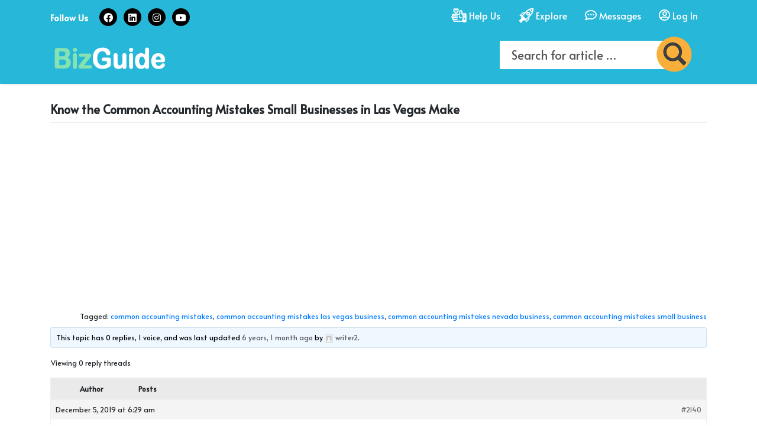

--- FILE ---
content_type: text/html; charset=UTF-8
request_url: https://bizguide.vegas/forums/topic/know-the-common-accounting-mistakes-small-businesses-in-las-vegas-make/
body_size: 26401
content:
<!DOCTYPE html>
<html lang="en-US">
<head>
    <meta charset="UTF-8">
    <meta name="viewport" content="width=device-width, initial-scale=1">
    <meta http-equiv="X-UA-Compatible" content="IE=edge">
    <link rel="profile" href="http://gmpg.org/xfn/11">
    <link rel="pingback" href="https://bizguide.vegas/xmlrpc.php">
    <link rel="shortcut icon" type="image/x-icon" href="https://bizguide.vegas/wp-content/themes/BMSVEGAS/Bizguidevegas/images/favicon.ico">
    <!-- Global site tag (gtag.js) - Google Analytics -->
    <script async src="https://www.googletagmanager.com/gtag/js?id=UA-149608123-1"></script>
    <script>
        window.dataLayer = window.dataLayer || [];
        function gtag(){dataLayer.push(arguments);}
        gtag('js', new Date());

        gtag('config', 'UA-149608123-1');
    </script>
    <!-- adsense -->
    <script async src="https://pagead2.googlesyndication.com/pagead/js/adsbygoogle.js?client=ca-pub-9133692363000621" crossorigin="anonymous"></script>
<style>

.admin-bar .fixed-top{
    top: 32px;
}

header nav{
    padding: 7px 0 !important;
    background: #27b7d8;
    height: auto !important;
    box-shadow: 2px 2px 2px #edecea;
}
header nav.fixed-top{
	padding:5px 0 10px !important;
}
.fixed-top .navbar-brand img {
    width: 150px;
}
.fixed-top .navbar-nav li a{
	font-size:12px;
	padding:5px 15px 2px !important;
}
/* .fixed-top .navbar-nav li a span{
	display:none;
} */
.fixed-top .navbar-nav li a img {
    width: 24px;
}
.fixed-top .search-field::-webkit-input-placeholder,
.fixed-top .search-field:placeholder-shown{
	font-size: 15px;
}
.fixed-top .search-field {
	min-width: auto;
	width: 70%;
	font-size: 15px !important;
}
.fixed-top.tpsearch button{
	width: 40px;
}
.fixed-top .tpsearch button img {
	width: 40px;
	top: -20px;
	left: -12px;
}

header .search-field::-webkit-input-placeholder,
header .search-field:placeholder-shown{
    color: #555;
    opacity: 1;
	font-size: 20px;
}

header .search-field {
    font-size:20px;
    border: none;
    background-color: #fff;
    color: #222 !important;
    width: 70%;
    min-width: 220px;
    border-radius: 7px;
    padding: 5px 10px;
}

header .navbar-nav li a{
	background: transparent;
    color: #fff;
    font-size: 16px;
    line-height: 24px;
    font-weight: 400;
    padding: 10px 18px !important;
    transition: all 0.5s ease-in-out 0s;
    -moz-transition: all 0.5s ease-in-out 0s;
    -webkit-transition: all 0.5s ease-in-out 0s;
    -o-transition: all 0.5s ease-in-out 0s;
    text-align: center;
}
.navbar-nav li a .igc{
	display:none;
}
.navbar-nav li a:hover .iwc{
	display:none;
}
.navbar-nav li a:hover .igc{
	display:block;
}
header .navbar-nav li a img{
	display: block;
    width: 28px;
    margin: 0 auto 5px;
}
header .navbar-nav li a:hover{
    color: #86E2B1;
    background: transparent;
}

.nav-link{
    font-weight: 600;
}
.wrapper { transition: all 0.5s cubic-bezier(0.685, 0.0473, 0.346, 1); }

.navbar {
    height: 75px;
    transition: all .5s .1s;
}

.navbar-offcanvas { z-index: 1030; }

.navbar-offcanvas .container {
    position: relative;
    padding: 0;
    transform: translate3d(0px, 0, 0);
    transition: all 0.5s cubic-bezier(0.685, 0.0473, 0.346, 1);
}

.navbar-offcanvas .navbar-top { display: none; }
@media (min-width: 992px) {

    .navbar-offcanvas .navbar-top {
        display: flex;
        margin-left: auto;
    }
}

.navbar-offcanvas .navbar-top .nav-item {
    margin-right: 22px;
    text-align: center;
}

@media (max-width: 991px) {

    .navbar-offcanvas .navbar-top .nav-item .nav-link { color: #000; }
}

.navbar-offcanvas .navbar-toggler {
    padding: 5px;
    outline: none;
    border: 1px solid #fff;
}

.navbar-offcanvas .navbar-toggler:hover, .navbar-offcanvas .navbar-toggler:focus { cursor: pointer; }

/*@media (min-width: 768px) {
    .navbar-offcanvas .navbar-toggler { display: block; }
}*/

.navbar-offcanvas .navbar-toggler .icon-bar {
    display: block;
    position: relative;
    width: 24px;
    height: 2px;
    border-radius: 1px;
    background-color: #fff;
}

.navbar-offcanvas .navbar-toggler .icon-bar + .icon-bar { margin-top: 4px; }

.navbar-offcanvas .navbar-toggler .icon-bar.bar1 {
    top: 0;
    outline: 1px solid transparent;
    animation: topbar-back 500ms 0s;
    animation-fill-mode: forwards;
}

.navbar-offcanvas .navbar-toggler .icon-bar.bar2 {
    outline: 1px solid transparent;
    opacity: 1;
}

.navbar-offcanvas .navbar-toggler .icon-bar.bar3 {
    bottom: 0;
    outline: 1px solid transparent;
    animation: bottombar-back 500ms 0s;
    animation-fill-mode: forwards;
}

.navbar-offcanvas .navbar-toggler.toggled .icon-bar.bar1 {
    top: 6px;
    animation: topbar-x 500ms 0s;
    animation-fill-mode: forwards;
}

.navbar-offcanvas .navbar-toggler.toggled .icon-bar.bar2 { opacity: 0; }

.navbar-offcanvas .navbar-toggler.toggled .icon-bar.bar3 {
    bottom: 6px;
    animation: bottombar-x 500ms 0s;
    animation-fill-mode: forwards;
}

.nav-open .navbar-collapse { transform: translate3d(0px, 0, 0); }

.nav-open .navbar > .container { transform: translate3d(-424px, 0, 0); }

@media (max-width: 991px) {

    .nav-open .navbar > .container { transform: translate3d(-282.6666666667px, 0, 0); }
}

.nav-open .wrapper { transform: translate3d(-258px, 0, 0); }

body > .navbar-collapse {
    display: block !important;
    position: fixed;
    top: 0;
    right: 0;
    width: 400px;
    height: 100%;
    padding: 60px 0;
    background-color: #1dd287;
    border-left: 1px solid #e3e3e3;
    text-align: center;
    visibility: visible;
    overflow-y: visible;
    transform: translate3d(424px, 0, 0);
    transition: all 0.5s cubic-bezier(0.685, 0.0473, 0.346, 1);
    z-index: 1032;
}

body > .navbar-collapse:after {
    content: "";
    position: absolute;
    top: 28px;
    left: -20px;
    border-left: 10px solid #fff;
    border-top: 10px solid transparent;
    border-bottom: 10px solid transparent;
    border-right: 10px solid transparent;
    transform: rotate(180deg);
    transition: all 0.5s cubic-bezier(0.685, 0.0473, 0.346, 1);
    z-index: 1032;
}

@media (max-width: 991px) {
    body > .navbar-collapse { width: 282.6666666667px; }
}

body > .navbar-collapse .nav-image { margin-bottom: 65px; }

body > .navbar-collapse .nav-image img {
    display: block;
    margin: 0 auto;
    border: 1px solid rgba(0, 0, 0, 0.14);
    width: 91px;
    height: 69px;
}

body > .navbar-collapse .navbar-top {
    margin: 0 !important;
    flex-direction: column;
}

@media (min-width: 992px) {

    body > .navbar-collapse .navbar-top { display: none; }
}

body > .navbar-collapse .navbar-top li { text-align: center; }

body > .navbar-collapse .navbar-top li a {
    display: block;
    padding: .5rem 1rem;
    font-weight: 700;
    color: #000;
}

body > .navbar-collapse .navbar-top li a:hover,
body > .navbar-collapse .navbar-top li a:focus {
    text-decoration: none;
}

body > .navbar-collapse .nav-link,
body > .navbar-collapse .dropdown-toggle {
    font-weight: 700;
    color: #083C6E;
    transition: color .2s ease-out;
}

body > .navbar-collapse .nav-link:hover {
    background: #083C6E;
    color: #fff;
}

body > .navbar-collapse .nav-link:hover,
body > .navbar-collapse .nav-link:focus,
body > .navbar-collapse .dropdown-toggle:hover,
body > .navbar-collapse .dropdown-toggle:focus {
    text-decoration: none;
}

body > .navbar-collapse .nav-link.disabled,
body > .navbar-collapse .dropdown-toggle.disabled {
    color: rgba(0, 0, 0, 0.35);
}

body > .navbar-collapse .nav-link.disabled:hover,
body > .navbar-collapse .nav-link.disabled:focus,
body > .navbar-collapse .dropdown-toggle.disabled:hover,
body > .navbar-collapse .dropdown-toggle.disabled:focus {
    cursor: not-allowed;
}

@media (min-width: 992px) {
    body > .navbar-top { display: none; }
}

body > #overlay {
    content: "";
    position: fixed;
    top: 0;
    left: auto;
    right: calc(282.6666666667px - 10px);
    width: 100%;
    height: 100%;
    opacity: 0;
    overflow-x: hidden;
    z-index: 1029;
}

p{
    margin-bottom: 1em;
}

@media (min-width: 992px) {
    body > #overlay { right: calc(424px - 10px); }
}

.wrapper{
    background: #fff;
}

@keyframes
topbar-x {
    0% {
        top: 0px;
        transform: rotate(0deg);
    }
    45% {
        top: 6px;
        transform: rotate(145deg);
    }
    75% {
        transform: rotate(130deg);
    }
    100% {
        transform: rotate(135deg);
    }
}

@keyframes
topbar-back {
    0% {
        top: 6px;
        transform: rotate(135deg);
    }
    45% {
        transform: rotate(-10deg);
    }
    75% {
        transform: rotate(5deg);
    }
    100% {
        top: 0px;
        transform: rotate(0);
    }
}

@keyframes
bottombar-x {
    0% {
        bottom: 0px;
        transform: rotate(0deg);
    }
    45% {
        bottom: 6px;
        transform: rotate(-145deg);
    }
    75% {
        transform: rotate(-130deg);
    }
    100% {
        transform: rotate(-135deg);
    }
}

@keyframes
bottombar-back {
    0% {
        bottom: 6px;
        transform: rotate(-135deg);
    }
    45% {
        transform: rotate(10deg);
    }
    75% {
        transform: rotate(-5deg);
    }
    100% {
        bottom: 0px;
        transform: rotate(0);
    }
}
@media (min-width: 992px) {
    .navbar-expand-lg .navbar-nav .nav-link {
        padding-right: 1rem;
        padding-left: 1rem;
    }
}
@media (min-width: 768px) {
    header .search-form{
        padding-left: 5em;
    }
}
@media (max-width: 768px){
    .navbar-offcanvas .navbar-collapse.collapse,
    .navbar-offcanvas .navbar-collapse.collapse.in,
    .navbar-offcanvas .navbar-collapse.collapsing
    {
        display: none !important;
    }
    header .search-field {
        min-width: 220px;
        width: 90%;
    }
    .entry-content p {
        font-size: 16px;
    }
}

/*How to Single*/
.single-how-to .breadcrumbs .current-item {
    color: #fff;
}

h1.entry-title {
    font-size:24px;
    margin-top: 0;
}
#intro.hasad {
    padding-bottom: 0;
}
.steps_list_2 li.hasad, #intro.hasad {
    padding-bottom: 0;
}
.wh_block, #intro {
    border-radius: 4px;
    -moz-border-radius: 4px;
    -webkit-border-radius: 4px;
}
#intro, .wh_block{
    margin-bottom: 25px;
    word-wrap: break-word;
    background-color: #ffffff;
    padding: 15px;
}

#secondary {
    margin-bottom: 0;
    word-wrap: break-word;
	height:100%;
}

#method_toc.sp_method_toc {
    /*margin: 3px -27px;*/
    padding: 10px 27px 10px 15px;
    border: 0;
    color: #222;
    background-color: #f6f8f7;
    font-size: 14px;
    font-weight: bold;
    line-height: 1.65em;
}
/*#method_toc {
    line-height: 15px;
    margin-bottom: 5px;
    font-size: 14px;
    font-weight: bold;
    line-height: 1.65em;
    color: #222;
    border-top: 1px solid #CCC;
    border-bottom: 1px solid #CCC;
    padding: 5px 0;
}*/
#method_toc a {
    margin-right: 10px;
    background-image: url([data-uri]…cWFRQTEhEQDw4NDAsKCQgHBgUEAwIBAAAh+QQAAAAAACwAAAAACgAKAAACCISPqcvtD2MrADs=);
    background-repeat: no-repeat;
    background-position: 0px 4px;
    background-position-x: left;
    padding-left: 15px;
    display: inline-block;
    text-decoration: none;
}
#method_toc a:hover{
    text-decoration: none;
}
.section {
    border-radius: 4px;
    -moz-border-radius: 4px;
    -webkit-border-radius: 4px;
    margin-bottom: 25px;
    position: relative;
    line-height: 25px;
}
.section.steps h3 {
    border-bottom: none;
    border-radius: 4px 4px 0 0;
    -moz-border-radius: 4px 4px 0 0;
    -webkit-border-radius: 4px 4px 0 0;
}
.section .entry-content h3{
    padding-left: 15px;
}
.section h3 {
    z-index: 3;
    line-height: 29px;
    border-radius: 4px;
    -moz-border-radius: 4px;
    -webkit-border-radius: 4px;
    background: #edecea;
    margin-bottom: 0;
}
/*.fixed {
    position: fixed;
    top: 80px;
    left: 0px;
    width: 100%;
    box-sizing: border-box;
    z-index: 0;
}


@media (min-width: 991px) {
    .fixed {
        position: fixed;
        top: 105px;
        left: -95px;
        right: 225px;
        width: 610px;
        box-sizing: border-box;
        z-index: 0;
        margin: 0 auto;
    }
}
@media (min-width: 1200px){
    .fixed {
        position: fixed;
        top: 105px;
        left: -190px;
        right: 190px;
        width: 730px;
        box-sizing: border-box;
        z-index: 0;
        margin: 0 auto;
    }
}*/


.section.steps .altblock {
    margin: 0 15px 0 0;
}
.section .altblock {
    margin: 21px 8px 0 25px;
}
.steps .altblock, .qa.section .altblock, .donate.section .altblock {
    height: 60px;
    width: 60px;
    margin: 0 15px 0 0;
    font-size: 12px;
    line-height: 19px;
    text-align: center;
    padding-top: 10px;
    color: #fff;
    border-radius: 4px 0 0 0;
    -moz-border-radius: 4px 0 0 0;
    -webkit-border-radius: 4px 0 0 0;
}
.altblock {
    height: 18px;
    width: 18px;
    background-color: #86E2B1;
    float: left;
    margin-right: 8px;
}
.section .altblock .method_label {
    margin-top: -1px;
    line-height: 12px;
    display: inline-block;
}
div.section.steps h3 .altblock span {
    font-size: 21px;
    padding: 0;
}
div.section h3 span, .section h4 span {
    display: block;
    margin-left: 0px;
    padding: 16px 0px 15px 50px;
}
ol.steps_list_2 {
    padding: 0;
    margin: 0;
    list-style: none;
}
ol.steps_list_2 li.step-list-item,
.step-main-heading{
    box-shadow: 0 0 30px rgba(20,20,20,.4);
}
h3 + div ol.steps_list_2 > li:first-child {
    border-radius: 0 0 4px 4px;
}
.steps_list_2 div.hasimage {
    margin-bottom: 30px;
    font-size: 16px;
    line-height: 25px;
    color: #545454;
    list-style: none;
    background-color: #f6f5f4;
    border-radius: 0;
    padding: 20px 20px 15px 20px;
    clear: both;
    position: relative;
}
.steps_list_2 li .mwimg{
    margin-bottom: 20px;
}
.steps_list_2 .step ul{
    margin-bottom: 1em;
}
.steps_list_2 .step ul li {
    margin-bottom: 5px;
    padding: 0;
    list-style-type: disc;
}
}
.step_num {
    font-size: 43px;
    color: #545454;
    padding: 8px 15px 3px 0;
    float: left;
    font-weight: bold;
}

.sfsi_responsive_icons {
    display: none !important;
}

.tags > li {
    margin-bottom: 10px;
}
.tags>li {
    margin-right: 10px;
}

.tags .btn-danger {
    background-color: #FAAF3A;
    border-color: #FAAF3A;
    border-radius: 30px;
}
.tags .btn-danger:hover,
.tags .btn-danger:not(:disabled):not(.disabled):active,
.tags .btn-danger:not(:disabled):not(.disabled):active:focus{
    color: #000;
}
.tags .btn-danger:focus {
    box-shadow: 0 0 0 0 rgba(220, 53, 69, 0);
}
.tags li a {
    color: #fff;
}
.fbx-rounded.fbx-light .fbx-close{
    background: red;
}
.fbx-close:before {
    content: "\e002";
    color: #fff !important;
}
/*How To Single Ends*/

footer#colophon {
    color: #fff !important;
    background-color: #27b7d8 !important;
    padding: 10px 0 !important;
}

footer#colophon .footer-nav.list-inline li:not(:last-child) {
    margin-right: .5rem;
}
footer#colophon .footer-nav.list-inline li {
    display: inline-block;
}

.site-footer .fab {
    background: #86E2B1;
    font-family: "Font Awesome 5 Brands";
    color: #fff;
    padding: 7px;
    border-radius: 30px;
    font-size: 18px;
    width: 34px;
    text-align: center;
    height: 34px;
}

.tpsearch{
	position: relative;
}
.tpsearch input{
	margin: 0;
}
.tpsearch label{
	margin: 0 !important;
}
.tpsearch button{
	background: transparent;
    border: 0;
    position: relative;
    box-shadow: unset;
    width: 65px;
    display: inline-block;
    top: 0;
}
.tpsearch button img{
	position: absolute;
    width: 60px;
    top: -30px;
    left: -20px;
}
.navbar-brand {
    height: auto;
    color: #fff;
    font-size: 46px;
    margin: 0;
    padding: 0;
    line-height: 24px;
    font-weight: 900;
}

.navbar-brand img{
	width:200px;
}

.site-footer ul{
	margin: 0;
}

.hm-sidebar .widget-title{
	color: #083C6E;
    margin: 10px 0px 15px;
    padding-bottom: 2px;
    line-height: 32px;
    padding-left: 10px;
    font-size: 28px;
    text-transform: uppercase;
    border-left: 4px solid #083C6E;
}
.tt-side{
	margin-bottom:10px !important;
}
.widget-title2{
	background: #27B7D8;
    color: #fbfb05;
    padding: 10px;
    font-size: 24px;
    margin: 0;
    text-align: center	
}
.widget-title2 a{
	color:#fff;
	text-decoration:none;
}
.widget-title2 a:hover{
	color:#f7f726;
}
.wt-h4{
	margin: 0 0 10px;
    color: #777;
    font-size: 22px;
    font-weight: 900;
}
.sideadd p{
	margin-bottom:0;
}
.hm-sidebar .rec-post ul{
	list-style: none;
    padding: 0;
    margin-bottom: 0;
}
.hm-sidebar .rec-post ul li{
	padding: 8px 0;
    margin: 0;
    color: #222;
    border-bottom: 1px solid #e5e5e5;
}
.hm-sidebar .rec-post ul li:hover{
    background: #b1b1b1;
}

.hm-sidebar .rec-post ul li:last-child{
    border-bottom: 0;
}
.hm-sidebar .rec-post ul li a{
	color: #27B7D8;
    padding: 10px 0;
    font-size: 18px;
    background: transparent !important;
}
.hm-sidebar .rec-post ul li:hover a{
    color: #fff !important;
    text-decoration:none;
}
/*.hm-sidebar .rec-post ul li a:hover{*/
	/*color: #333;*/
	/*text-decoration:none;*/
/*}*/
.hm-sidebar .rec-post ul li a img{
    width: 30px;
    margin-right: 5px;
}
.rec-post{
	padding:30px;
}
.side-widget.rec-post.tt-side{
    padding: 0 !important;
}
.hm-sidebar .side-widget.rec-post{
    padding:15px 0;
}
.hm-sidebar .side-widget.rec-post h4.wt-h4{
    padding: 0 15px;
}
.hm-sidebar .side-widget.rec-post ul li{
    padding-left: 15px !important;
    padding-right: 15px !important;
}
.side-widget{
	background: #EDECEA;
	padding:15px;
    margin-bottom: 30px;
	border-radius: 4px;
	float:left;
	width:100%;
}
.side-widget{
	
}
.sideadd img{
	border-radius: 4px;
}


.social_sidebox {
    padding: 0;
}

.social_sidebox h3 {
    margin: 0;
    text-align: left;
    font-size: 11px;
    background-color: #f6f5f4;
    padding: 4px 1em;
    width: inherit;
    -moz-border-radius-topright: 4px;
    -moz-border-radius-topleft: 4px;
    -webkit-border-top-left-radius: 4px;
    -webkit-border-top-right-radius: 4px;
    top-left-border-radius: 4px;
    border-top-right-radius: 4px
}

#sp_helpful_box.helpful_sidebox {
    float: none;
    border-right: none;
    width: auto;
    height: auto;
    padding: 15px;
    border-bottom: 1px solid #e7e7e7
}

#sp_helpful_statement {
    font-size: 13px;
    margin-bottom: 5px
}

#sp_helpful_statement span {
    font-size: 18px;
    font-weight: bold
}

#sp_helpful_rating_count,
#sp_helpful_text_sidebox {
    font-size: 11px;
    font-weight: normal;
    color: #a3a3a3
}

#sp_helpful_text_sidebox {
    margin-top: 5px
}

#helpfulness_text {
    font-size: 12px;
    color: #545454;
    padding: 4px 0 8px
}

.sp_star_container {
    position: relative;
    width: 21px;
    height: 21px;
    float: left;
    border-right: 2px solid transparent;
    background-size: cover;
    background-repeat: no-repeat;
    background-image: url(https://www.wikihow.com/skins/owl/images/sp_helpful_icon_star_empty.png);
    background-image: url(https://www.wikihow.com/skins/owl/images/sp_helpful_icon_star_empty.optimized.svg)
}

.sp_helpful_icon_star {
    width: 100%;
    height: 100%;
    position: absolute;
    background-size: cover;
    background-repeat: no-repeat;
    background-image: url(https://www.wikihow.com/skins/owl/images/sp_helpful_icon_star.png);
    background-image: url(https://www.wikihow.com/skins/owl/images/sp_helpful_icon_star.optimized.svg)
}

.star_editing .sp_helpful_icon_star {
    background-image: none
}

.pretty_star {
    background-image: url(https://www.wikihow.com/extensions/wikihow/socialproof/star.png);
    background-image: url(https://www.wikihow.com/extensions/wikihow/socialproof/star.svg)
}

.sp_h_icon {
    position: relative;
    margin: 0 auto 2px auto;
}

.sp_h_icon_bg {
    position: absolute;
    top: 0;
    left: 0;
    bottom: 0;
    right: 0;
    border-radius: 100%;
    background: #ecebe8
}

.sp_h_icon_outer {
    position: absolute;
    top: 0;
    left: 0;
    bottom: 0;
    right: 0;
    border-radius: 100%;
    clip: rect(0px, 15px, 15px, 7px)
}

.sp_h_icon_inner {
    position: absolute;
    top: 0;
    left: 0;
    bottom: 0;
    right: 0;
    border-radius: 100%;
    clip: rect(0px, 7px, 15px, 0px);
    background: #93b874
}

.sp_h_icon_outer_second {
    -webkit-transform: rotate(180deg);
    -moz-transform: rotate(180deg);
    -o-transform: rotate(180deg);
    transform: rotate(180deg)
}

.sp_h_icon_inner_second {
    clip: rect(0px, 8px, 15px, 0px) !important
}

.sp_h_icon_donut_hole {
    position: absolute;
    top: 5px;
    left: 5px;
    bottom: 5px;
    right: 5px;
    border-radius: 100%;
    background: #FFF
}
.post-ratings em {
    width: 100%;
        display: block;
    color: #555;
    font-weight: 500;
    font-size: 14px;
    margin-top: 6px;
}
#content.site-content {
    padding-bottom: 100px;
    /*padding-top: 100px;*/
}

.footer-menu{}
.footer-menu li{
	display: inline-block;
    padding: 0 15px 0 15px;
    border-right: 1px solid #ddd;
    line-height: 20px;
}
.footer-menu li:last-child{
	padding-right:0;
	border-right:0;
}
.footer-menu li a{color:#fff;}
.footer-menu li a:hover{text-decoration:none;color:#86E2B1 !important;}


/* =================== grid Wrapper =======================*/
.wrapperM { 
	display: grid;
	grid-template-columns: repeat(3, 1fr);
	grid-auto-rows: 180px;
	width: 100%;
} 

.box1 { 
    grid-column-start: 1;
    grid-column-end: 2;
    grid-row-start: 1;
    grid-row-end: 3;
}

.box2 { 
     grid-column-start: 1;
    grid-row-start: 3;
    grid-row-end: 4;
}
.box5 { 
	grid-column-start: 2;
    grid-column-end: 4;
    grid-row-start: 2;
    grid-row-end: 4;
}

.box8 { 
    grid-column-start: 3;
    grid-column-end: 4;
    grid-row-start: 4;
    grid-row-end: 6;
}

.box9 { 
    grid-column-start: 1;
    grid-column-end: 3;
    grid-row-start: 5;
    grid-row-end: 7;
}

* {box-sizing: border-box;}

.wrapperM{
	margin:0 -5px;
}

.hm-grid{
	position: relative;
    margin:0 0 30px;
	float: left;
    width: 100%;
    background-size: cover !important;
    background-position: center !important;
}
.hm-grid .hm-inbox{
	height: 100%;
    width: 100%;
    position: relative;
}
.hm-grid .hm-inbox img{
	height: 160px;
    width: 100%;
    position: relative;
}
.hm-grid .hm-inbox h3{
	position: absolute;
    word-break: break-word;
    background: rgba(76, 62, 62, 0.67);
    bottom: 0;
    color: #fff;
    padding: 7px 10px;
    font-size: 18px;
    font-weight: 600;
    margin: 0;
    width: 100%;
    line-height: 24px;
}
.hm-grid:hover .hm-inbox h3{color: #86E2B1;}

/* =================== grid Wrapper =======================*/
.gr-btn{text-align:center;}
.gr-btn a {
    background: #00C2A1;
    display: inline-block;
    color: #fff;
    margin: 20px auto 0;
    border-radius: 10px;
    line-height: 25px;
    font-weight: 900;
}
.gr-btn a span.txt {
    padding: 6px 15px 8px;
    font-size: 20px;
    display: inline-block;
}
.gr-btn a span.fa {
    padding: 6px 10px 8px;
    font-size: 25px;
    background: #009077;
    border-top-right-radius: 10px;
    border-bottom-right-radius: 10px;
	float: right;
	min-width: 50px;
}
.gr-btn a:hover{
	background: #009077;
}
.rs-title, .rs-title a{
	font-size: 40px !important;
    line-height: 52px !important;
    color: #004D6A;
    font-weight: 700 !important;
    font-family: 'Varela Round', sans-serif;
}
.rs-title a{
    color: #ff0000;
}
.rs-title a:hover{
    color: #004D6A;
	text-decoration:none;
}
.side-social{
	list-style: none;
    padding: 0;
    display: block;
    width: 100%;
    margin: 0;
    text-align: center;
}
.side-social li{
	display: inline-block;
    margin: 0 5px;
}
.side-social li a{
	background: #333;
    padding: 3px;
    width: 36px;
    height: 36px;
    display: inline-block;
    margin: 5px 0;
    text-align: center;
    color: #fff;
    border-radius: 30px;
    font-size: 20px;
}
.side-social li a.facebook{ background:#3658A0;}
.side-social li a.google{ background:#DD4B3C;}
.side-social li a.instagram{ background:#527DA7;}
.side-social li a.linkedin{ background:#0078B5;}
.side-social li a.pinterest{ background:#BD0819;}
.side-social li a.twitter{ background:#58AFF2;}
.side-social li a.vine{ background:#00AF86;}
.side-social li a.youtube{ background:#DD2821;}

.side-social li a:hover{
	background: #555;
}
.side-social li .iconimt{
	background: transparent;
    border-radius: 0;
    width: 86px;
}
.side-social li .iconimt img{
	width: 100%;
}
.side-social li .iconimt:hover{
	background: transparent;
}
.post-navigation .nav-previous a, .post-navigation .nav-next a{
	    font-size: 13px;
    background: #eee;
    border-radius: 4px;
}

.post-thumbnail img{
    border: 1px solid #e2e2e2;
}
.bread-b{}

.bread-b .bread-left{
	list-style: none;
    padding: 0;
    width: 100%;
    float: left;
	margin-bottom: 0;
}
.bread-b .bread-left li{
	display: inline-block;
    margin-right: 10px;
}
.bread-b .bread-left li a{
    font-weight: 600;
    color: #fff;
    font-size: 14px;
    padding: 5px 15px;
    border-radius: 30px;
}

.side-widget .bread-b .bread-left{
	text-align: center;
}
.side-widget .bread-b .bread-left li{margin:0 5px;}
.bread-b .bread-left.category li a,
.sid-top .bread-b .bread-left li a{
    background: #FAAF3A;
}
/*.bread-b .bread-left li:first-child a{
	color:#777;
	font-weight:900;
	font-size: 24px;
    background: transparent !important;
}*/
.bread-b .bread-left li a:hover{
	text-decoration:none;
	color:#000;
}

.bread-b .bread-right{
	list-style: none;
    padding: 0;
    width: 100%;
    float: left;
}
.bread-b .bread-right li{
	display: inline-block;
    margin-right: 5px;
}
.bread-b .bread-right li a{
	color: #777;
    font-weight: 400;
    font-size: 15px;
}
.bread-b .bread-right li a:hover{
	text-decoration:none;
	color:#48d489;
}
.author-t{
    margin-bottom: 10px;
}
.author-t h4{
	    margin: 0;
    color: #555;
    font-size: 16px;
}
.author-t h4 a{    color: #48d489;}

.side-whow{
	background: #EEF6EB;
}
.hm-sidebar .side-whow.rec-post ul li {
        padding: 5px 0;
    margin: 0;
    border-bottom: 1px solid #eee;
}
.hm-sidebar .side-whow.rec-post ul li a {
    color: #777;
    padding: 8px 0;
    font-weight: 600;
    font-size: 14px;
    background: transparent !important;
}
.hm-sidebar .side-whow.rec-post ul li a:hover{
	color: #fff;
}
.vot-box{
	background: #EEF6EB;
}
.vot-box .sid-top img{
	width: 100%;
}
.vot-box .sid-top h4{
	color: #777;
    font-size: 18px;
    line-height: 24px;
}

.vote-box{
	display: block;
    width: 100%;
    margin-top: 15px;
    float: left;
    background: #fff;
}
.vote-left{
	width: 50%;
	padding: 10px;
	float: left;
	display: inline-block;
}
.vote-right{
	width: 50%;
    float: right;
    padding: 10px;
	border-left: 1px solid #ddd;
    display: inline-block;
}
.vote-right ul{
	list-style: none;
    padding: 0;
}
.vote-right li{
	color: #777;
    font-size: 13px;
    line-height: 25px;
}
.g-loginbox{
	background: #DCE7ED;
    padding: 30px;
    border-radius: 10px;
	-webkit-box-shadow: 0px 20px 40px -20px #555;
	   -moz-box-shadow: 0px 20px 40px -20px #555;
	        box-shadow: 0px 20px 40px -20px #555;
}
.g-loginbox h3{
	    text-align: center;
    margin: 0 0 15px;
    font-size: 22px;
    color: #2C5273;
    font-weight: 900;
}
.g-loginbox .status{
	
}
.g-loginbox label{
	    width: 100%;
    float: left;
    font-size: 16px;
    font-weight: 600;
    color: #2C5273;
}
.g-loginbox input{
	border: 0;
    padding: 10px;
    color: #333;
    font-size: 16px;
    width: 100%;
    background: #fff;
	margin-bottom:15px;
	border-radius:8px;
	-moz-box-shadow: inset 0px 1px 3px #aaa;
    box-shadow: inset 0px 1px 3px #aaa
}


.g-loginbox .submit_button{
  	 -moz-box-shadow: 0px 1px 0px 0px #f0f7fa;
	-webkit-box-shadow: 0px 1px 0px 0px #f0f7fa;
	box-shadow: 0px 1px 0px 0px #f0f7fa;
	background:-webkit-gradient(linear, left top, left bottom, color-stop(0.05, #33bdef), color-stop(1, #019ad2));
	background:-moz-linear-gradient(top, #33bdef 5%, #019ad2 100%);
	background:-webkit-linear-gradient(top, #33bdef 5%, #019ad2 100%);
	background:-o-linear-gradient(top, #33bdef 5%, #019ad2 100%);
	background:-ms-linear-gradient(top, #33bdef 5%, #019ad2 100%);
	background:linear-gradient(to bottom, #33bdef 5%, #019ad2 100%);
	filter:progid:DXImageTransform.Microsoft.gradient(startColorstr='#33bdef', endColorstr='#019ad2',GradientType=0);
	background-color:#33bdef;
	display:inline-block;
	cursor:pointer;
	color:#ffffff;
	font-size:16px;
	font-weight:900;
	padding:10px 25px;
	text-decoration:none;
	text-shadow:0px -1px 0px #5b6178;
	width:auto;
	margin:15px 15px 0 0;
}

.g-loginbox .submit_button:hover{
   background:-webkit-gradient(linear, left top, left bottom, color-stop(0.05, #019ad2), color-stop(1, #33bdef));
	background:-moz-linear-gradient(top, #019ad2 5%, #33bdef 100%);
	background:-webkit-linear-gradient(top, #019ad2 5%, #33bdef 100%);
	background:-o-linear-gradient(top, #019ad2 5%, #33bdef 100%);
	background:-ms-linear-gradient(top, #019ad2 5%, #33bdef 100%);
	background:linear-gradient(to bottom, #019ad2 5%, #33bdef 100%);
	filter:progid:DXImageTransform.Microsoft.gradient(startColorstr='#019ad2', endColorstr='#33bdef',GradientType=0);
	background-color:#019ad2;
}

.g-loginbox input:-internal-autofill-previewed, .g-loginbox input:-internal-autofill-selected, .g-loginbox textarea:-internal-autofill-previewed, .g-loginbox textarea:-internal-autofill-selected, .g-loginbox select:-internal-autofill-previewed, .g-loginbox select:-internal-autofill-selected {
    background-color: #fff;
    background-image: none !important;
    color: #333;
}

#scroll-top {
    position: fixed;
    right: 15px;
    bottom: 40px;
    cursor: pointer;
    width: 45px;
    display: none;
}
.bcat-box{
	padding: 20px;
    background: #EDECEA;
    margin-top: 30px;
    border-radius: 4px;
    text-align: center;
}
.bcat-box a{
	font-weight: 900;
    text-transform: uppercase;
    font-size: 20px;
    text-decoration: none;
    color: #27B7D8;
}
.bcat-box a:hover{color:#333;}
.bcat-box img{
	height: 80px;
    display: inline-block;
	margin-bottom: 15px;
}

.submenu{
	display:none;
	position: absolute;
    padding: 0;
    list-style: none;
    min-width: 300px;
    background: #27B7D8;
	    transition: all 0.5s ease-in-out 0s;
    -moz-transition: all 0.5s ease-in-out 0s;
    -webkit-transition: all 0.5s ease-in-out 0s;
}
.menu-item:hover .submenu{
	display:block;
}
.submenu li{
	padding: 10px 0;
    border-bottom: 1px solid #ccc;
}
.submenu li:last-child{
	 border-bottom: 0;
}
.submenu li a{}
.submenu li a:hover{color:#86E2B1;text-decoration:none;}

.logisec{padding:0 100px;}

.arc-mk .entry-title a{    color: #0056b3;}

.logt h3{
	    font-size: 32px;
    text-transform: capitalize;
    font-weight: 900;
    color: #444;
    margin: 0 0 30px;
}
.logt a{
	    background: #27b7d8;
    color: #fff;
    text-decoration: none;
    padding: 10px 40px;
    font-size: 24px;
    text-transform: uppercase;
    border-radius: 30px;
    margin-top: 15px;
    border: 2px solid #27b7d8;
    display: inline-block;
	font-weight: 600;
}

.logt a:hover{
	background: #fff;
    color: #27b7d8;
}

.comments-area .alert.alert-info, .comments-area .form-allowed-tags{display:none;}

.single-post #intro{
    padding-top: 0 !important;
}

/* Archive */
.archive article {
    border-bottom: 1px solid #eaecef;
    padding-bottom: 35px;
    margin-bottom: 4em;
}
.archive h2.entry-title {
    border-bottom: 0;
}
.archive article .post-thumbnail img:hover{
    border: 2px solid #0056b3;
}

.archive article .post-thumbnail {
    margin-bottom: 15px;
}

.home .read-more,
.archive .entry-content .read-more,
.entry-summary .read-more{
    margin-top: 35px;
    font-family: Poppins,Arial,sans-serif;
    font-weight: 600;
    font-size: 11px;
    letter-spacing: .15em;
    text-transform: uppercase;
}
.entry-summary .read-more {
    margin-top: 20px;
}
.home .read-more{
    margin-top: 20px;
}
.home .read-more,
.archive .entry-content .read-more{
    text-align: center;
}
.home .read-more a,
.archive .entry-content .read-more a,
.entry-summary .read-more a,
.nav-previous a,
.nav-next a{
    padding: 12px 24px;
    background: #faaf3a;
    border: 0;
    border-radius: 18px;
    color: #fff;
    font-size: 12px;
    font-weight: 700;
    line-height: 1;
    letter-spacing: .075em;
    text-transform: uppercase;
    -webkit-font-smoothing: antialiased;
    text-decoration: none;
}
.nav-links .nav-previous,
.nav-links .nav-next{
    padding: 10px 0;
}
.home .read-more a:hover,
.archive .entry-content .read-more a:hover,
.entry-summary .read-more a:hover{
    color: #000;
}
.post-navigation .nav-links{
	margin: 0 -15px;
}
.post-navigation .nav-previous a, .post-navigation .nav-next a{
	margin: 0 15px;
}
@media (max-width: 767px) {
    .archive article .entry-summary {
        font-size: 1.25rem;
    }
    .single-how-to .wrapper
    .archive article footer{
        font-size: 16px;
        margin-top: 25px;
    }
}

/* Archive Ends*/
	
.mob-menu{display:none !important;}	
.nav-item .dropdown-toggle::after{display:none;}
@media (max-width: 767px){
	.nav-item .dropdown-toggle::after{display:inline-block;}	
	.navbar-nav li a:hover .igc{display: inline-block;}
	.menu-item:hover .submenu {
		display: block;
		text-align: left;
		background: #fff;
	}
	.submenu li {
		padding: 10px 15px;
		font-size: 16px;
		border-bottom: 1px solid #ccc;
	}
	.desk-menu{display:none !important;}
	.mob-menu{display:block !important;}
	
	.footer-menu li{
		border:0;
		padding: 0 15px 0 0;
	}
	.site-footer ul {
		margin-top: 15px;
	}
	#secondary{margin-top: 30px;}
	#content.site-content {
		padding-top: 40px;
		padding-bottom: 40px;
	}
	.logisec{padding:0 15px;}
	.g-loginbox h3{font-size: 20px;}
	#register{margin-bottom: 40px;}
	.rs-title, .rs-title a{
		font-size: 16px !important;
		line-height: 22px !important;
	}
	.wrapperM {
		display: inline-block;
		width: 100%;
		float: left;
		margin: 0 -5px 30px;
	}
	.hm-grid {
		float: left;
		display: block;
		width: 100%;
		height: 200px;
	}
	header nav.fixed-top{
		padding:5px 0 10px !important;
	}
	.navbar-brand img{width:110px !important;}
   .tpsearch{
		max-width: 50%;
	} 
	.navbar-brand {
		font-size: 20px;
	}
	.navbar-offcanvas .navbar-toggler{margin-right: 10px;    padding: 6px;}
	header .search-field::-webkit-input-placeholder,
	header .search-field:placeholder-shown{
		font-size: 15px;
	}
	header .search-field {
		min-width: auto;
		width: 70%;
		font-size: 15px !important;
	}
	.tpsearch button{
		width: 40px;
	}
	.tpsearch button img {
		width: 40px;
		top: -20px;
		left: -12px;
	}
	body .navbar-collapse.justify-content-end{
		background:#27b7d8;
	}
	.navbar-collapse .nav-link{
		text-align:left;
	}
	.navbar-collapse .nav-link{
		color: #fff !important;
		font-size: 18px;
		font-weight: 500 !important;
	}
	.navbar-collapse .nav-link img{
		width: 60px;
		padding: 0 15px;
	}
	.bread-b .bread-left{
		text-align: center;
	}
	.bread-b .bread-left li {
		margin-bottom: 15px;
	}
}


/* ===================================== New Home Design ===================================== */

.navbar-offcanvas .container {
    display: block;
	padding: 0 15px;
}
.head-tpn {
    margin-top: 7px;
    margin-bottom: 25px;
    float: left;
    width: 100%;
}
.head-btn {
    margin-bottom: 7px;
    float: left;
    width: 100%;
}
.top-head-social.side-social {
    text-align: left;
}
.top-head-social.side-social li {
    margin: 0 7px 0 0;
    color: #fff;
}
.top-head-social.side-social li:first-child {
    font-weight: 600;
    margin-right: 15px;
}
.top-head-social.side-social li a {
    background: #000;
    width: 30px;
    height: 30px;
    font-size: 16px;
    margin: 0;
}
.top-head-social.side-social li a:hover {
    background: #555;
}
header .search-field {
    width: calc(100% - 65px);
    border-radius: 2px;
    padding: 10px 20px;
}
header .search-form {
    padding-left: 0;
}
header .navbar-nav li a{
	padding: 0px 15px !important;
}
header .navbar-nav li a:hover {
    text-decoration: none;
}
.submenu {
    z-index: 99;
}
.secbox{
	    float: left;
    width: 100%;
}
.hm-banner{
	float: left;
    width: 100%;
    padding: 40px 0;
}
.hm-banner .row{margin:0 -3px;}
.hm-banner .padd-3{padding-right:3px;padding-left:3px;}
.bann-right{}
.bann-right img{
	
}
.bann-right .btn-banner{
	background: #7ae5b7;
    color: #ff4700;
    display: block;
    padding: 32px;
    margin-top: 6px;
    text-align: center;
    font-weight: 900;
    font-size: 32px;
    text-decoration: none;
    text-transform: uppercase;
}
.bann-right .btn-banner:hover{
	background: #27b7d8;
	color: #ff4700;
}

.hm-busiarea{
	float: left;
    width: 100%;
    padding:0 0 40px 0;
	border-bottom:15px solid #ccc;
}

.busiarea-list{
	list-style: none;
    padding: 0;
    margin: 0;
    width: 100%;
    float: left;
    text-align: center;
}
.busiarea-list li{
	display: inline-block;
    min-width: 9.7%;
    padding: 7px;
}
.busiarea-list li img{
	width: 50px;
    margin-bottom: 10px;
}
.busiarea-list li a{
	    display: block;
    color: #555;
    font-size: 15px;
    font-weight: 600;
}
.busiarea-list li a:hover{color: #27b7d8;text-decoration:none;}


.hm-busitype{
	float: left;
    width: 100%;
    padding:40px 0 40px 0;
}
.busitype-bx{
	float: left;
    width: 100%;
    border: 1px solid #ccc;
    padding: 20px 10px;
}
.busitype-list{
	list-style: none;
    padding: 0;
    margin: 0;
    width: 100%;
    float: left;
    text-align: center;
}

.busitype-list li{
	display: inline-block;
    min-width: 9.7%;
    padding: 7px;
}
.busitype-list li img{
	width: 50px;
    margin-bottom: 10px;
}
.busitype-list li a{
	    display: block;
    color: #555;
    font-size: 15px;
    font-weight: 600;
}
.busitype-list li a:hover{color: #7ae5b7;text-decoration:none;}

.mt-h4{
	margin: 0 0 15px;
    color: #555;
    font-size: 24px;
    text-transform: uppercase;
    font-weight: 700;
}

.hm-bustcat{
	float: left;
    width: 100%;
    margin-bottom: 75px;
}
.bustcat{
	float: left;
    width: 100%;
}
.bustcat-box{
	border: 1px solid #ccc;
    float: left;
    width: 100%;
}
.bustcat-tb{
	float: left;
    padding:10px 15px;
    width: 100%;
    border-bottom: 1px solid #ccc;
    background-color: #27b7d8;
}
.bustcat-tb h2{
	    color: #555;
    margin: 0;
    padding: 0;
}
.bustcat-tb h2 a{
	    text-transform: uppercase;
    font-weight: 700;
    color: #333;
    font-size: 20px;
}
.bustcat-tb h2 a:hover{color:#27b7d8;text-decoration:none;}
.bustcat-tb .read-more a{}

.bustcat-bb{
	float: left;
    width: 100%;
}
.ot-box{
	float: left;
    width: 100%;
    padding: 3px;
}
.ot-box-dt{
	width: 50%;
    float: left;
    padding: 3px;
}
.ot-box-dt .hm-grid{margin:0;}

.ot-box-dt .hm-grid .hm-inbox img {
    height: 360px;
}
.ot-box-dt .hm-grid .hm-inbox h3{
	background: rgba(0, 0, 0, 0.6);
	text-align: center;
}
.hm-bafoot{
	float: left;
    width: 100%;
    border-top: 7px solid #27b7d8;
    padding: 40px 0;
}
.bafoot-list{
	list-style: none;
    padding: 0;
    margin: 0;
    float: left;
    width: 100%;
    text-align: center;
}
.bafoot-list li{
	display: inline-block;
    padding: 0 10px;
    line-height: 1;
    border-right: 2px solid #999;
}
.bafoot-list li:last-child{border-right: 0;}
.bafoot-list li a{
	color: #555;
    font-weight: 600;
    font-size: 17px;
}
.bafoot-list li a:hover{
	color:#27b7d8;
	text-decoration:none;
}

.hm-footer{
	float: left;
    width: 100%;
}
.foot-top{
	float: left;
    width: 100%;
	background:#f5f5f5;
	padding: 40px 0;
}
.foot-bottom{
	float: left;
    width: 100%;
	padding: 15px 0;
}
.foot-bottom p{
	margin: 0;
    font-weight: 600;
}
.foot-box{
	
}

.foot-box h3{
	margin: 0 0 20px;
    font-weight: 700;
    color: #555;
    text-transform: uppercase;
    font-size: 20px;
}
.foot-menu{
	    list-style: none;
    padding: 0;
    margin: 0;
}
.foot-menu li{
	    width: 100%;
    display: inline-block;
    line-height: 1.4;
    padding-bottom: 7px;
}
.foot-menu li a{
	    color: #555;
    font-size: 16px;
    font-weight: 600;
}
.foot-menu li a:hover{
	color:#27b7d8;
	text-decoration:none;
}

.navbar-expand-lg .navbar-collapse.stickmenu{
    display:none !important;
}

.fixed-top .head-fixed{
    display:none !important;
}

.fixed-top.navbar-expand-lg .navbar-collapse.stickmenu{
    display:block !important;
}

.fixed-top .navbar-nav li a {
    font-size: 14px;
}
.fixed-top .search-field {
    width: calc(100% - 65px);
}
.fixed-top .tpsearch button img {
    width: 50px;
    top: -25px;
    left: -10px;
}
.fixed-top .head-tpn{
	margin-top: 2px;
    margin-bottom: 10px;
}
.fixed-top .head-btn{
    margin-bottom: 0;
}
.fixed-top .top-head-social.side-social li a {
    width: 25px;
    height: 25px;
    font-size: 14px;
}

header .navbar-nav li a img{margin-right: 5px;}

header .navbar-nav li a img, .navbar-nav li a:hover .igc {
    display: inline-block;
}


@media only screen and (min-width: 960px) and (max-width: 1240px)  {
	.busiarea-list li img {
		width: 40px;
		margin-bottom: 10px;
	}
	.busiarea-list li{
		padding: 7px 3px;
	}
	.busiarea-list li a {
		font-size: 13px;
	}
	
	.busitype-list li img {
		width: 40px;
		margin-bottom: 10px;
	}
	.busitype-list li{
		padding: 7px 3px;
	}
	.busitype-list li a {
		font-size: 13px;
	}
	.bann-right .btn-banner{
		font-size: 24px;
		padding: 25px;
	}
}
@media only screen and (min-width: 768px) and (max-width: 991px){
    .fixed-top.navbar-expand-lg .navbar-collapse.stickmenu{
        display: none;
    }
    .tpsearch button img {
        position: absolute;
        width: 60px;
        top: -53px;
        left: 180px;
    }
}
@media only screen and (min-width: 768px) and (max-width: 959px)  {
	.bann-right .btn-banner{
		font-size: 18px;
		padding: 18px;
	}
}

@media (min-width: 1300px){
	.container {
		max-width: 1260px;
	}
}

@media (min-width: 767px) {
    #navbar .dropdown-toggle::after {
        display: none;
    }
}
@media (max-width: 767px) {
	header .search-field {
		width: calc(100% - 40px);
	}
	header .fixed-top .search-field {
		width: calc(100% - 40px);
	}
	header .fixed-top .tpsearch button img {
		width: 50px;
		top: -20px;
		left: -15px;
	}
    .col-xs-3 {
        max-width: 25%;
    }
    .col-xs-9 {
        max-width: 75%;
    }
    .col-xs-6 {
        max-width: 50%;
    }
    header .search-form {
        max-width: 100%;
    }
    header nav {
        padding: 7px 15px !important;
    }
    .navbar-brand img {
        width: 100% !important;
    }
    .navbar-nav.sidebar-nav li {
        text-align: left;
        padding: 0 15px;
    }
    .navbar-nav.sidebar-nav li a {
        color: #fff;
        text-align: left;
        font-size: 18px;
    }
    .navbar-nav.sidebar-nav li .submenu a {
        color: #333;
        text-align: left;
        font-size: 16px;
    }
	.ot-box-dt{width:100%;}
	.hiddex-xs{display:none;}
	.ot-box-dt .hm-grid .hm-inbox img {
		height: 100%;
	}
	.fixed-top .search-field {
		min-width: auto;
		width: 100%;
	}
	.bann-right img {
		width: 100%;
		margin: 6px 0 0;
	}
	.navbar-offcanvas .navbar-toggler {
		margin-right: 0;
		padding: 6px;
		float: right;
	}
	#menu-primary-menu-1{
		margin-bottom: 30px;
	}
	.bafoot-list li{margin-bottom: 15px;}
	.busiarea-list li{margin-bottom: 10px;}
	.busitype-list li{margin-bottom: 10px;}
    .fixed-top.navbar-expand-lg .navbar-collapse.stickmenu{    display: none !important;}
}
body .navbar-expand-lg>.container, body .navbar-expand-lg>.container-fluid, body .navbar-expand-lg>.container-lg, body .navbar-expand-lg>.container-md, body .navbar-expand-lg>.container-sm, body .navbar-expand-lg>.container-xl {
    -ms-flex-wrap: wrap;
    flex-wrap: wrap;
}
}
</style>
    <meta name='robots' content='index, follow, max-image-preview:large, max-snippet:-1, max-video-preview:-1' />

	<!-- This site is optimized with the Yoast SEO plugin v26.8 - https://yoast.com/product/yoast-seo-wordpress/ -->
	<title>Know the Common Accounting Mistakes Small Businesses in Las Vegas Make - BizGuide</title>
	<link rel="canonical" href="https://bizguide.vegas/forums/topic/know-the-common-accounting-mistakes-small-businesses-in-las-vegas-make/" />
	<meta property="og:locale" content="en_US" />
	<meta property="og:type" content="article" />
	<meta property="og:title" content="Know the Common Accounting Mistakes Small Businesses in Las Vegas Make - BizGuide" />
	<meta property="og:description" content="The availability of a wide range of accounting applications for small and medium-sized businesses have made managing a company much easier. Accounting[See the full post at: Know the Common Accounting Mistakes Small Businesses in Las Vegas Make]" />
	<meta property="og:url" content="https://bizguide.vegas/forums/topic/know-the-common-accounting-mistakes-small-businesses-in-las-vegas-make/" />
	<meta property="og:site_name" content="BizGuide" />
	<meta property="article:publisher" content="https://www.facebook.com/BizGuide.Vegas/" />
	<meta name="twitter:card" content="summary_large_image" />
	<script type="application/ld+json" class="yoast-schema-graph">{"@context":"https://schema.org","@graph":[{"@type":"WebPage","@id":"https://bizguide.vegas/forums/topic/know-the-common-accounting-mistakes-small-businesses-in-las-vegas-make/","url":"https://bizguide.vegas/forums/topic/know-the-common-accounting-mistakes-small-businesses-in-las-vegas-make/","name":"Know the Common Accounting Mistakes Small Businesses in Las Vegas Make - BizGuide","isPartOf":{"@id":"http://bizguide.vegas/#website"},"datePublished":"2019-12-05T06:29:10+00:00","breadcrumb":{"@id":"https://bizguide.vegas/forums/topic/know-the-common-accounting-mistakes-small-businesses-in-las-vegas-make/#breadcrumb"},"inLanguage":"en-US","potentialAction":[{"@type":"ReadAction","target":["https://bizguide.vegas/forums/topic/know-the-common-accounting-mistakes-small-businesses-in-las-vegas-make/"]}]},{"@type":"BreadcrumbList","@id":"https://bizguide.vegas/forums/topic/know-the-common-accounting-mistakes-small-businesses-in-las-vegas-make/#breadcrumb","itemListElement":[{"@type":"ListItem","position":1,"name":"Home","item":"http://bizguide.vegas/"},{"@type":"ListItem","position":2,"name":"Topics","item":"http://bizguide.vegas/topics/"},{"@type":"ListItem","position":3,"name":"Discussions","item":"https://bizguide.vegas/forums/forum/discussions/"},{"@type":"ListItem","position":4,"name":"Know the Common Accounting Mistakes Small Businesses in Las Vegas Make"}]},{"@type":"WebSite","@id":"http://bizguide.vegas/#website","url":"http://bizguide.vegas/","name":"BizGuide","description":"One-Stop Guide to Doing Business in Las Vegas &amp; Henderson NV","publisher":{"@id":"http://bizguide.vegas/#organization"},"potentialAction":[{"@type":"SearchAction","target":{"@type":"EntryPoint","urlTemplate":"http://bizguide.vegas/?s={search_term_string}"},"query-input":{"@type":"PropertyValueSpecification","valueRequired":true,"valueName":"search_term_string"}}],"inLanguage":"en-US"},{"@type":"Organization","@id":"http://bizguide.vegas/#organization","name":"BizGuide","url":"http://bizguide.vegas/","logo":{"@type":"ImageObject","inLanguage":"en-US","@id":"http://bizguide.vegas/#/schema/logo/image/","url":"https://bizguide.vegas/wp-content/uploads/sites/43/2019/04/bizguide-logo.png","contentUrl":"https://bizguide.vegas/wp-content/uploads/sites/43/2019/04/bizguide-logo.png","width":284,"height":70,"caption":"BizGuide"},"image":{"@id":"http://bizguide.vegas/#/schema/logo/image/"},"sameAs":["https://www.facebook.com/BizGuide.Vegas/","https://www.instagram.com/bizguide.vegas/","https://www.linkedin.com/company/bizguide-vegas/","https://www.youtube.com/channel/UCvlEA0DrN_t7XnIOvYZdWjA"]}]}</script>
	<!-- / Yoast SEO plugin. -->


<link rel='dns-prefetch' href='//js.stripe.com' />
<link rel='dns-prefetch' href='//www.googletagmanager.com' />
<link rel='dns-prefetch' href='//stats.wp.com' />
<link rel='dns-prefetch' href='//code.jquery.com' />
<link rel="alternate" type="application/rss+xml" title="BizGuide &raquo; Feed" href="https://bizguide.vegas/feed/" />
<link rel="alternate" title="oEmbed (JSON)" type="application/json+oembed" href="https://bizguide.vegas/wp-json/oembed/1.0/embed?url=https%3A%2F%2Fbizguide.vegas%2Fforums%2Ftopic%2Fknow-the-common-accounting-mistakes-small-businesses-in-las-vegas-make%2F" />
<link rel="alternate" title="oEmbed (XML)" type="text/xml+oembed" href="https://bizguide.vegas/wp-json/oembed/1.0/embed?url=https%3A%2F%2Fbizguide.vegas%2Fforums%2Ftopic%2Fknow-the-common-accounting-mistakes-small-businesses-in-las-vegas-make%2F&#038;format=xml" />
<style id='wp-img-auto-sizes-contain-inline-css' type='text/css'>
img:is([sizes=auto i],[sizes^="auto," i]){contain-intrinsic-size:3000px 1500px}
/*# sourceURL=wp-img-auto-sizes-contain-inline-css */
</style>
<style id='wp-emoji-styles-inline-css' type='text/css'>

	img.wp-smiley, img.emoji {
		display: inline !important;
		border: none !important;
		box-shadow: none !important;
		height: 1em !important;
		width: 1em !important;
		margin: 0 0.07em !important;
		vertical-align: -0.1em !important;
		background: none !important;
		padding: 0 !important;
	}
/*# sourceURL=wp-emoji-styles-inline-css */
</style>
<link rel='stylesheet' id='wp-block-library-css' href='https://bizguide.vegas/wp-includes/css/dist/block-library/style.min.css' type='text/css' media='all' />
<style id='global-styles-inline-css' type='text/css'>
:root{--wp--preset--aspect-ratio--square: 1;--wp--preset--aspect-ratio--4-3: 4/3;--wp--preset--aspect-ratio--3-4: 3/4;--wp--preset--aspect-ratio--3-2: 3/2;--wp--preset--aspect-ratio--2-3: 2/3;--wp--preset--aspect-ratio--16-9: 16/9;--wp--preset--aspect-ratio--9-16: 9/16;--wp--preset--color--black: #000000;--wp--preset--color--cyan-bluish-gray: #abb8c3;--wp--preset--color--white: #ffffff;--wp--preset--color--pale-pink: #f78da7;--wp--preset--color--vivid-red: #cf2e2e;--wp--preset--color--luminous-vivid-orange: #ff6900;--wp--preset--color--luminous-vivid-amber: #fcb900;--wp--preset--color--light-green-cyan: #7bdcb5;--wp--preset--color--vivid-green-cyan: #00d084;--wp--preset--color--pale-cyan-blue: #8ed1fc;--wp--preset--color--vivid-cyan-blue: #0693e3;--wp--preset--color--vivid-purple: #9b51e0;--wp--preset--gradient--vivid-cyan-blue-to-vivid-purple: linear-gradient(135deg,rgb(6,147,227) 0%,rgb(155,81,224) 100%);--wp--preset--gradient--light-green-cyan-to-vivid-green-cyan: linear-gradient(135deg,rgb(122,220,180) 0%,rgb(0,208,130) 100%);--wp--preset--gradient--luminous-vivid-amber-to-luminous-vivid-orange: linear-gradient(135deg,rgb(252,185,0) 0%,rgb(255,105,0) 100%);--wp--preset--gradient--luminous-vivid-orange-to-vivid-red: linear-gradient(135deg,rgb(255,105,0) 0%,rgb(207,46,46) 100%);--wp--preset--gradient--very-light-gray-to-cyan-bluish-gray: linear-gradient(135deg,rgb(238,238,238) 0%,rgb(169,184,195) 100%);--wp--preset--gradient--cool-to-warm-spectrum: linear-gradient(135deg,rgb(74,234,220) 0%,rgb(151,120,209) 20%,rgb(207,42,186) 40%,rgb(238,44,130) 60%,rgb(251,105,98) 80%,rgb(254,248,76) 100%);--wp--preset--gradient--blush-light-purple: linear-gradient(135deg,rgb(255,206,236) 0%,rgb(152,150,240) 100%);--wp--preset--gradient--blush-bordeaux: linear-gradient(135deg,rgb(254,205,165) 0%,rgb(254,45,45) 50%,rgb(107,0,62) 100%);--wp--preset--gradient--luminous-dusk: linear-gradient(135deg,rgb(255,203,112) 0%,rgb(199,81,192) 50%,rgb(65,88,208) 100%);--wp--preset--gradient--pale-ocean: linear-gradient(135deg,rgb(255,245,203) 0%,rgb(182,227,212) 50%,rgb(51,167,181) 100%);--wp--preset--gradient--electric-grass: linear-gradient(135deg,rgb(202,248,128) 0%,rgb(113,206,126) 100%);--wp--preset--gradient--midnight: linear-gradient(135deg,rgb(2,3,129) 0%,rgb(40,116,252) 100%);--wp--preset--font-size--small: 13px;--wp--preset--font-size--medium: 20px;--wp--preset--font-size--large: 36px;--wp--preset--font-size--x-large: 42px;--wp--preset--spacing--20: 0.44rem;--wp--preset--spacing--30: 0.67rem;--wp--preset--spacing--40: 1rem;--wp--preset--spacing--50: 1.5rem;--wp--preset--spacing--60: 2.25rem;--wp--preset--spacing--70: 3.38rem;--wp--preset--spacing--80: 5.06rem;--wp--preset--shadow--natural: 6px 6px 9px rgba(0, 0, 0, 0.2);--wp--preset--shadow--deep: 12px 12px 50px rgba(0, 0, 0, 0.4);--wp--preset--shadow--sharp: 6px 6px 0px rgba(0, 0, 0, 0.2);--wp--preset--shadow--outlined: 6px 6px 0px -3px rgb(255, 255, 255), 6px 6px rgb(0, 0, 0);--wp--preset--shadow--crisp: 6px 6px 0px rgb(0, 0, 0);}:where(.is-layout-flex){gap: 0.5em;}:where(.is-layout-grid){gap: 0.5em;}body .is-layout-flex{display: flex;}.is-layout-flex{flex-wrap: wrap;align-items: center;}.is-layout-flex > :is(*, div){margin: 0;}body .is-layout-grid{display: grid;}.is-layout-grid > :is(*, div){margin: 0;}:where(.wp-block-columns.is-layout-flex){gap: 2em;}:where(.wp-block-columns.is-layout-grid){gap: 2em;}:where(.wp-block-post-template.is-layout-flex){gap: 1.25em;}:where(.wp-block-post-template.is-layout-grid){gap: 1.25em;}.has-black-color{color: var(--wp--preset--color--black) !important;}.has-cyan-bluish-gray-color{color: var(--wp--preset--color--cyan-bluish-gray) !important;}.has-white-color{color: var(--wp--preset--color--white) !important;}.has-pale-pink-color{color: var(--wp--preset--color--pale-pink) !important;}.has-vivid-red-color{color: var(--wp--preset--color--vivid-red) !important;}.has-luminous-vivid-orange-color{color: var(--wp--preset--color--luminous-vivid-orange) !important;}.has-luminous-vivid-amber-color{color: var(--wp--preset--color--luminous-vivid-amber) !important;}.has-light-green-cyan-color{color: var(--wp--preset--color--light-green-cyan) !important;}.has-vivid-green-cyan-color{color: var(--wp--preset--color--vivid-green-cyan) !important;}.has-pale-cyan-blue-color{color: var(--wp--preset--color--pale-cyan-blue) !important;}.has-vivid-cyan-blue-color{color: var(--wp--preset--color--vivid-cyan-blue) !important;}.has-vivid-purple-color{color: var(--wp--preset--color--vivid-purple) !important;}.has-black-background-color{background-color: var(--wp--preset--color--black) !important;}.has-cyan-bluish-gray-background-color{background-color: var(--wp--preset--color--cyan-bluish-gray) !important;}.has-white-background-color{background-color: var(--wp--preset--color--white) !important;}.has-pale-pink-background-color{background-color: var(--wp--preset--color--pale-pink) !important;}.has-vivid-red-background-color{background-color: var(--wp--preset--color--vivid-red) !important;}.has-luminous-vivid-orange-background-color{background-color: var(--wp--preset--color--luminous-vivid-orange) !important;}.has-luminous-vivid-amber-background-color{background-color: var(--wp--preset--color--luminous-vivid-amber) !important;}.has-light-green-cyan-background-color{background-color: var(--wp--preset--color--light-green-cyan) !important;}.has-vivid-green-cyan-background-color{background-color: var(--wp--preset--color--vivid-green-cyan) !important;}.has-pale-cyan-blue-background-color{background-color: var(--wp--preset--color--pale-cyan-blue) !important;}.has-vivid-cyan-blue-background-color{background-color: var(--wp--preset--color--vivid-cyan-blue) !important;}.has-vivid-purple-background-color{background-color: var(--wp--preset--color--vivid-purple) !important;}.has-black-border-color{border-color: var(--wp--preset--color--black) !important;}.has-cyan-bluish-gray-border-color{border-color: var(--wp--preset--color--cyan-bluish-gray) !important;}.has-white-border-color{border-color: var(--wp--preset--color--white) !important;}.has-pale-pink-border-color{border-color: var(--wp--preset--color--pale-pink) !important;}.has-vivid-red-border-color{border-color: var(--wp--preset--color--vivid-red) !important;}.has-luminous-vivid-orange-border-color{border-color: var(--wp--preset--color--luminous-vivid-orange) !important;}.has-luminous-vivid-amber-border-color{border-color: var(--wp--preset--color--luminous-vivid-amber) !important;}.has-light-green-cyan-border-color{border-color: var(--wp--preset--color--light-green-cyan) !important;}.has-vivid-green-cyan-border-color{border-color: var(--wp--preset--color--vivid-green-cyan) !important;}.has-pale-cyan-blue-border-color{border-color: var(--wp--preset--color--pale-cyan-blue) !important;}.has-vivid-cyan-blue-border-color{border-color: var(--wp--preset--color--vivid-cyan-blue) !important;}.has-vivid-purple-border-color{border-color: var(--wp--preset--color--vivid-purple) !important;}.has-vivid-cyan-blue-to-vivid-purple-gradient-background{background: var(--wp--preset--gradient--vivid-cyan-blue-to-vivid-purple) !important;}.has-light-green-cyan-to-vivid-green-cyan-gradient-background{background: var(--wp--preset--gradient--light-green-cyan-to-vivid-green-cyan) !important;}.has-luminous-vivid-amber-to-luminous-vivid-orange-gradient-background{background: var(--wp--preset--gradient--luminous-vivid-amber-to-luminous-vivid-orange) !important;}.has-luminous-vivid-orange-to-vivid-red-gradient-background{background: var(--wp--preset--gradient--luminous-vivid-orange-to-vivid-red) !important;}.has-very-light-gray-to-cyan-bluish-gray-gradient-background{background: var(--wp--preset--gradient--very-light-gray-to-cyan-bluish-gray) !important;}.has-cool-to-warm-spectrum-gradient-background{background: var(--wp--preset--gradient--cool-to-warm-spectrum) !important;}.has-blush-light-purple-gradient-background{background: var(--wp--preset--gradient--blush-light-purple) !important;}.has-blush-bordeaux-gradient-background{background: var(--wp--preset--gradient--blush-bordeaux) !important;}.has-luminous-dusk-gradient-background{background: var(--wp--preset--gradient--luminous-dusk) !important;}.has-pale-ocean-gradient-background{background: var(--wp--preset--gradient--pale-ocean) !important;}.has-electric-grass-gradient-background{background: var(--wp--preset--gradient--electric-grass) !important;}.has-midnight-gradient-background{background: var(--wp--preset--gradient--midnight) !important;}.has-small-font-size{font-size: var(--wp--preset--font-size--small) !important;}.has-medium-font-size{font-size: var(--wp--preset--font-size--medium) !important;}.has-large-font-size{font-size: var(--wp--preset--font-size--large) !important;}.has-x-large-font-size{font-size: var(--wp--preset--font-size--x-large) !important;}
/*# sourceURL=global-styles-inline-css */
</style>

<style id='classic-theme-styles-inline-css' type='text/css'>
/*! This file is auto-generated */
.wp-block-button__link{color:#fff;background-color:#32373c;border-radius:9999px;box-shadow:none;text-decoration:none;padding:calc(.667em + 2px) calc(1.333em + 2px);font-size:1.125em}.wp-block-file__button{background:#32373c;color:#fff;text-decoration:none}
/*# sourceURL=/wp-includes/css/classic-themes.min.css */
</style>
<link rel='stylesheet' id='buy_sell_ads_pro_main_stylesheet-css' href='https://bizguide.vegas/wp-content/plugins/bsa-plugin-pro-scripteo/frontend/css/asset/style.css?v' type='text/css' media='all' />
<link rel='stylesheet' id='buy_sell_ads_pro_user_panel-css' href='https://bizguide.vegas/wp-content/plugins/bsa-plugin-pro-scripteo/frontend/css/asset/user-panel.css' type='text/css' media='all' />
<link rel='stylesheet' id='buy_sell_ads_pro_template_stylesheet-css' href='https://bizguide.vegas/wp-content/plugins/bsa-plugin-pro-scripteo/frontend/css/all.css' type='text/css' media='all' />
<link rel='stylesheet' id='buy_sell_ads_pro_animate_stylesheet-css' href='https://bizguide.vegas/wp-content/plugins/bsa-plugin-pro-scripteo/frontend/css/asset/animate.css' type='text/css' media='all' />
<link rel='stylesheet' id='buy_sell_ads_pro_chart_stylesheet-css' href='https://bizguide.vegas/wp-content/plugins/bsa-plugin-pro-scripteo/frontend/css/asset/chart.css' type='text/css' media='all' />
<link rel='stylesheet' id='buy_sell_ads_pro_carousel_stylesheet-css' href='https://bizguide.vegas/wp-content/plugins/bsa-plugin-pro-scripteo/frontend/css/asset/bsa.carousel.css' type='text/css' media='all' />
<link rel='stylesheet' id='buy_sell_ads_pro_materialize_stylesheet-css' href='https://bizguide.vegas/wp-content/plugins/bsa-plugin-pro-scripteo/frontend/css/asset/material-design.css' type='text/css' media='all' />
<link rel='stylesheet' id='jquery-ui-css' href='//code.jquery.com/ui/1.13.3/themes/smoothness/jquery-ui.min.css' type='text/css' media='all' />
<link rel='stylesheet' id='bbp-default-css' href='https://bizguide.vegas/wp-content/plugins/bbpress/templates/default/css/bbpress.min.css' type='text/css' media='all' />
<link rel='stylesheet' id='foobox-free-min-css' href='https://bizguide.vegas/wp-content/plugins/foobox-image-lightbox/free/css/foobox.free.min.css' type='text/css' media='all' />
<link rel='stylesheet' id='SFSImainCss-css' href='https://bizguide.vegas/wp-content/plugins/ultimate-social-media-icons/css/sfsi-style.css' type='text/css' media='all' />
<link rel='stylesheet' id='wp-job-manager-job-listings-css' href='https://bizguide.vegas/wp-content/plugins/wp-job-manager/assets/dist/css/job-listings.css' type='text/css' media='all' />
<link rel='stylesheet' id='wp-postratings-css' href='https://bizguide.vegas/wp-content/plugins/wp-postratings/css/postratings-css.css' type='text/css' media='all' />
<link rel='stylesheet' id='hide-admin-bar-based-on-user-roles-css' href='https://bizguide.vegas/wp-content/plugins/hide-admin-bar-based-on-user-roles/public/css/hide-admin-bar-based-on-user-roles-public.css' type='text/css' media='all' />
<link rel='stylesheet' id='wp-bootstrap-starter-bootstrap-css-css' href='https://bizguide.vegas/wp-content/themes/wp-bootstrap-starter/inc/assets/css/bootstrap.min.css' type='text/css' media='all' />
<link rel='stylesheet' id='wp-bootstrap-starter-fontawesome-cdn-css' href='https://bizguide.vegas/wp-content/themes/wp-bootstrap-starter/inc/assets/css/fontawesome.min.css' type='text/css' media='all' />
<link rel='stylesheet' id='wp-bootstrap-starter-style-css' href='https://bizguide.vegas/wp-content/themes/BMSVEGAS/style.css' type='text/css' media='all' />
<script type="text/javascript" id="real3d-flipbook-global-js-extra">
/* <![CDATA[ */
var flipbookOptions_global = {"pages":[],"pdfUrl":"","printPdfUrl":"","tableOfContent":[],"id":"","bookId":"","date":"","lightboxThumbnailUrl":"","mode":"normal","viewMode":"webgl","pageTextureSize":"3000","pageTextureSizeSmall":"1500","pageTextureSizeMobile":"","pageTextureSizeMobileSmall":"1000","minPixelRatio":"1","pdfTextLayer":"true","zoomMin":"0.9","zoomStep":"2","zoomSize":"","zoomReset":"false","doubleClickZoom":"true","pageDrag":"true","singlePageMode":"false","pageFlipDuration":"1","sound":"true","startPage":"1","pageNumberOffset":"0","deeplinking":{"enabled":"false","prefix":""},"responsiveView":"true","responsiveViewTreshold":"768","responsiveViewRatio":"1","cover":"true","backCover":"true","scaleCover":"false","pageCaptions":"false","height":"400","responsiveHeight":"true","containerRatio":"","thumbnailsOnStart":"false","contentOnStart":"false","searchOnStart":"","searchResultsThumbs":"false","tableOfContentCloseOnClick":"true","thumbsCloseOnClick":"true","autoplayOnStart":"false","autoplayInterval":"3000","autoplayLoop":"true","autoplayStartPage":"1","rightToLeft":"false","pageWidth":"","pageHeight":"","thumbSize":"130","logoImg":"","logoUrl":"","logoUrlTarget":"","logoCSS":"position:absolute;left:0;top:0;","menuSelector":"","zIndex":"auto","preloaderText":"","googleAnalyticsTrackingCode":"","pdfBrowserViewerIfIE":"false","modeMobile":"","viewModeMobile":"","aspectMobile":"","aspectRatioMobile":"0.71","singlePageModeIfMobile":"false","logoHideOnMobile":"false","mobile":{"thumbnailsOnStart":"false","contentOnStart":"false","pagesInMemory":"6","bitmapResizeHeight":"","bitmapResizeQuality":"","currentPage":{"enabled":"false"},"pdfUrl":""},"lightboxCssClass":"","lightboxLink":"","lightboxLinkNewWindow":"true","lightboxBackground":"rgb(81, 85, 88)","lightboxBackgroundPattern":"","lightboxBackgroundImage":"","lightboxContainerCSS":"display:inline-block;padding:10px;","lightboxThumbnailHeight":"300","lightboxThumbnailUrlCSS":"display:block;","lightboxThumbnailInfo":"false","lightboxThumbnailInfoText":"","lightboxThumbnailInfoCSS":"top: 0;  width: 100%; height: 100%; font-size: 16px; color: #000; background: rgba(255,255,255,.8); ","showTitle":"false","showDate":"false","hideThumbnail":"false","lightboxText":"","lightboxTextCSS":"display:block;","lightboxTextPosition":"top","lightBoxOpened":"false","lightBoxFullscreen":"false","lightboxStartPage":"","lightboxMarginV":"0","lightboxMarginH":"0","lights":"true","lightPositionX":"0","lightPositionY":"150","lightPositionZ":"1400","lightIntensity":"0.6","shadows":"true","shadowMapSize":"2048","shadowOpacity":"0.2","shadowDistance":"15","pageHardness":"2","coverHardness":"2","pageRoughness":"1","pageMetalness":"0","pageSegmentsW":"6","pageSegmentsH":"1","pagesInMemory":"20","bitmapResizeHeight":"","bitmapResizeQuality":"","pageMiddleShadowSize":"4","pageMiddleShadowColorL":"#7F7F7F","pageMiddleShadowColorR":"#AAAAAA","antialias":"false","pan":"0","tilt":"0","rotateCameraOnMouseDrag":"true","panMax":"20","panMin":"-20","tiltMax":"0","tiltMin":"0","currentPage":{"enabled":"true","title":"Current page","hAlign":"left","vAlign":"top"},"btnAutoplay":{"enabled":"true","title":"Autoplay"},"btnNext":{"enabled":"true","title":"Next Page"},"btnLast":{"enabled":"false","title":"Last Page"},"btnPrev":{"enabled":"true","title":"Previous Page"},"btnFirst":{"enabled":"false","title":"First Page"},"btnZoomIn":{"enabled":"true","title":"Zoom in"},"btnZoomOut":{"enabled":"true","title":"Zoom out"},"btnToc":{"enabled":"true","title":"Table of Contents"},"btnThumbs":{"enabled":"true","title":"Pages"},"btnShare":{"enabled":"true","title":"Share"},"btnNotes":{"enabled":"false","title":"Notes"},"btnDownloadPages":{"enabled":"false","url":"","title":"Download pages"},"btnDownloadPdf":{"enabled":"true","url":"","title":"Download PDF","forceDownload":"true","openInNewWindow":"true"},"btnSound":{"enabled":"true","title":"Sound"},"btnExpand":{"enabled":"true","title":"Toggle fullscreen"},"btnSingle":{"enabled":"true","title":"Toggle single page"},"btnSearch":{"enabled":"false","title":"Search"},"search":{"enabled":"false","title":"Search"},"btnBookmark":{"enabled":"false","title":"Bookmark"},"btnPrint":{"enabled":"true","title":"Print"},"btnTools":{"enabled":"true","title":"Tools"},"btnClose":{"enabled":"true","title":"Close"},"whatsapp":{"enabled":"true"},"twitter":{"enabled":"true"},"facebook":{"enabled":"true"},"pinterest":{"enabled":"true"},"email":{"enabled":"true"},"linkedin":{"enabled":"true"},"digg":{"enabled":"false"},"reddit":{"enabled":"false"},"shareUrl":"","shareTitle":"","shareImage":"","layout":"1","icons":"FontAwesome","skin":"light","useFontAwesome5":"true","sideNavigationButtons":"true","menuNavigationButtons":"false","backgroundColor":"rgb(81, 85, 88)","backgroundPattern":"","backgroundImage":"","backgroundTransparent":"false","menuBackground":"","menuShadow":"","menuMargin":"0","menuPadding":"0","menuOverBook":"false","menuFloating":"false","menuTransparent":"false","menu2Background":"","menu2Shadow":"","menu2Margin":"0","menu2Padding":"0","menu2OverBook":"true","menu2Floating":"false","menu2Transparent":"true","skinColor":"","skinBackground":"","hideMenu":"false","menuAlignHorizontal":"center","btnColor":"","btnColorHover":"","btnBackground":"none","btnRadius":"0","btnMargin":"0","btnSize":"18","btnPaddingV":"10","btnPaddingH":"10","btnShadow":"","btnTextShadow":"","btnBorder":"","arrowColor":"#fff","arrowColorHover":"#fff","arrowBackground":"rgba(0,0,0,0)","arrowBackgroundHover":"rgba(0, 0, 0, .15)","arrowRadius":"4","arrowMargin":"4","arrowSize":"40","arrowPadding":"10","arrowTextShadow":"0px 0px 1px rgba(0, 0, 0, 1)","arrowBorder":"","closeBtnColorHover":"#FFF","closeBtnBackground":"rgba(0,0,0,.4)","closeBtnRadius":"0","closeBtnMargin":"0","closeBtnSize":"20","closeBtnPadding":"5","closeBtnTextShadow":"","closeBtnBorder":"","floatingBtnColor":"","floatingBtnColorHover":"","floatingBtnBackground":"","floatingBtnBackgroundHover":"","floatingBtnRadius":"","floatingBtnMargin":"","floatingBtnSize":"","floatingBtnPadding":"","floatingBtnShadow":"","floatingBtnTextShadow":"","floatingBtnBorder":"","currentPageMarginV":"5","currentPageMarginH":"5","arrowsAlwaysEnabledForNavigation":"true","arrowsDisabledNotFullscreen":"true","touchSwipeEnabled":"true","fitToWidth":"false","rightClickEnabled":"true","linkColor":"rgba(0, 0, 0, 0)","linkColorHover":"rgba(255, 255, 0, 1)","linkOpacity":"0.4","linkTarget":"_blank","pdfAutoLinks":"false","disableRange":"false","strings":{"print":"Print","printLeftPage":"Print left page","printRightPage":"Print right page","printCurrentPage":"Print current page","printAllPages":"Print all pages","download":"Download","downloadLeftPage":"Download left page","downloadRightPage":"Download right page","downloadCurrentPage":"Download current page","downloadAllPages":"Download all pages","bookmarks":"Bookmarks","bookmarkLeftPage":"Bookmark left page","bookmarkRightPage":"Bookmark right page","bookmarkCurrentPage":"Bookmark current page","search":"Search","findInDocument":"Find in document","pagesFoundContaining":"pages found containing","noMatches":"No matches","matchesFound":"matches found","page":"Page","matches":"matches","thumbnails":"Thumbnails","tableOfContent":"Table of Contents","share":"Share","pressEscToClose":"Press ESC to close","password":"Password","addNote":"Add note","typeInYourNote":"Type in your note..."},"access":"free","backgroundMusic":"","cornerCurl":"false","pdfTools":{"pageHeight":1500,"thumbHeight":200,"quality":0.8,"textLayer":"true","autoConvert":"true"},"slug":"","convertPDFLinks":"true","convertPDFLinksWithClass":"","convertPDFLinksWithoutClass":"","overridePDFEmbedder":"true","overrideDflip":"true","overrideWonderPDFEmbed":"true","override3DFlipBook":"true","overridePDFjsViewer":"true","resumeReading":"false","previewPages":"","previewMode":""};
//# sourceURL=real3d-flipbook-global-js-extra
/* ]]> */
</script>
<script type="text/javascript" src="https://bizguide.vegas/wp-includes/js/jquery/jquery.min.js?ver=3.7.1" id="jquery-core-js"></script>
<script type="text/javascript" src="https://bizguide.vegas/wp-includes/js/jquery/jquery-migrate.min.js?ver=3.4.1" id="jquery-migrate-js"></script>
<script type="text/javascript" src="https://bizguide.vegas/wp-content/themes/BMSVEGAS/js/jquery.validate.js?ver=6.9" id="validate-script-js"></script>
<script type="text/javascript" id="ajax-auth-script-js-extra">
/* <![CDATA[ */
var ajax_auth_object = {"ajaxurl":"https://bizguide.vegas/wp-admin/admin-ajax.php","redirecturl":"https://bizguide.vegas","loadingmessage":"Sending user info, please wait..."};
//# sourceURL=ajax-auth-script-js-extra
/* ]]> */
</script>
<script type="text/javascript" src="https://bizguide.vegas/wp-content/themes/BMSVEGAS/js/ajax-auth-script4.js?ver=6.9" id="ajax-auth-script-js"></script>
<script type="text/javascript" id="thickbox-js-extra">
/* <![CDATA[ */
var thickboxL10n = {"next":"Next \u003E","prev":"\u003C Prev","image":"Image","of":"of","close":"Close","noiframes":"This feature requires inline frames. You have iframes disabled or your browser does not support them.","loadingAnimation":"https://bizguide.vegas/wp-includes/js/thickbox/loadingAnimation.gif"};
//# sourceURL=thickbox-js-extra
/* ]]> */
</script>
<script type="text/javascript" src="https://bizguide.vegas/wp-includes/js/thickbox/thickbox.js?ver=3.1-20121105" id="thickbox-js"></script>
<script type="text/javascript" src="https://bizguide.vegas/wp-includes/js/underscore.min.js?ver=1.13.7" id="underscore-js"></script>
<script type="text/javascript" src="https://bizguide.vegas/wp-includes/js/shortcode.min.js?ver=6.9" id="shortcode-js"></script>
<script type="text/javascript" src="https://bizguide.vegas/wp-admin/js/media-upload.min.js?ver=6.9" id="media-upload-js"></script>
<script type="text/javascript" src="https://bizguide.vegas/wp-content/plugins/bsa-plugin-pro-scripteo/frontend/js/script.js?ver=6.9" id="buy_sell_ads_pro_js_script-js"></script>
<script type="text/javascript" src="https://bizguide.vegas/wp-content/plugins/bsa-plugin-pro-scripteo/frontend/js/jquery.viewportchecker.js?ver=6.9" id="buy_sell_ads_pro_viewport_checker_js_script-js"></script>
<script type="text/javascript" src="https://bizguide.vegas/wp-content/plugins/bsa-plugin-pro-scripteo/frontend/js/chart.js?ver=6.9" id="buy_sell_ads_pro_chart_js_script-js"></script>
<script type="text/javascript" src="https://bizguide.vegas/wp-content/plugins/bsa-plugin-pro-scripteo/frontend/js/jquery.simplyscroll.js?ver=6.9" id="buy_sell_ads_pro_simply_scroll_js_script-js"></script>
<script type="text/javascript" src="https://js.stripe.com/v2/?ver=6.9" id="buy_sell_ads_pro_stripe_js_script-js"></script>
<script type="text/javascript" src="https://bizguide.vegas/wp-content/plugins/hide-admin-bar-based-on-user-roles/public/js/hide-admin-bar-based-on-user-roles-public.js?ver=7.0.2" id="hide-admin-bar-based-on-user-roles-js"></script>
<script type="text/javascript" id="foobox-free-min-js-before">
/* <![CDATA[ */
/* Run FooBox FREE (v2.7.35) */
var FOOBOX = window.FOOBOX = {
	ready: true,
	disableOthers: false,
	o: {wordpress: { enabled: true }, hideScrollbars:false, closeOnOverlayClick:false, showCount:false, captions: { dataTitle: ["captionTitle","title"], dataDesc: ["captionDesc","description"] }, rel: '', excludes:'.fbx-link,.nofoobox,.nolightbox,a[href*="pinterest.com/pin/create/button/"]', affiliate : { enabled: false }, error: "Could not load the item"},
	selectors: [
		".wp-block-image", "a:has(img[class*=wp-image-])", ".foobox"
	],
	pre: function( $ ){
		// Custom JavaScript (Pre)
		
	},
	post: function( $ ){
		// Custom JavaScript (Post)
		
		// Custom Captions Code
		
	},
	custom: function( $ ){
		// Custom Extra JS
		
	}
};
//# sourceURL=foobox-free-min-js-before
/* ]]> */
</script>
<script type="text/javascript" src="https://bizguide.vegas/wp-content/plugins/foobox-image-lightbox/free/js/foobox.free.min.js?ver=2.7.35" id="foobox-free-min-js"></script>

<!-- Google tag (gtag.js) snippet added by Site Kit -->
<!-- Google Analytics snippet added by Site Kit -->
<script type="text/javascript" src="https://www.googletagmanager.com/gtag/js?id=GT-TNPW62BP" id="google_gtagjs-js" async></script>
<script type="text/javascript" id="google_gtagjs-js-after">
/* <![CDATA[ */
window.dataLayer = window.dataLayer || [];function gtag(){dataLayer.push(arguments);}
gtag("set","linker",{"domains":["bizguide.vegas"]});
gtag("js", new Date());
gtag("set", "developer_id.dZTNiMT", true);
gtag("config", "GT-TNPW62BP");
//# sourceURL=google_gtagjs-js-after
/* ]]> */
</script>
<link rel="https://api.w.org/" href="https://bizguide.vegas/wp-json/" /><link rel="EditURI" type="application/rsd+xml" title="RSD" href="https://bizguide.vegas/xmlrpc.php?rsd" />
<link rel='shortlink' href='https://bizguide.vegas/?p=2140' />
<style>
	/* Custom BSA_PRO Styles */

	/* fonts */

	/* form */
	.bsaProOrderingForm {   }
	.bsaProInput input,
	.bsaProInput input[type='file'],
	.bsaProSelectSpace select,
	.bsaProInputsRight .bsaInputInner,
	.bsaProInputsRight .bsaInputInner label {   }
	.bsaProPrice  {  }
	.bsaProDiscount  {   }
	.bsaProOrderingForm .bsaProSubmit,
	.bsaProOrderingForm .bsaProSubmit:hover,
	.bsaProOrderingForm .bsaProSubmit:active {   }

	/* alerts */
	.bsaProAlert,
	.bsaProAlert > a,
	.bsaProAlert > a:hover,
	.bsaProAlert > a:focus {  }
	.bsaProAlertSuccess {  }
	.bsaProAlertFailed {  }

	/* stats */
	.bsaStatsWrapper .ct-chart .ct-series.ct-series-b .ct-bar,
	.bsaStatsWrapper .ct-chart .ct-series.ct-series-b .ct-line,
	.bsaStatsWrapper .ct-chart .ct-series.ct-series-b .ct-point,
	.bsaStatsWrapper .ct-chart .ct-series.ct-series-b .ct-slice.ct-donut {  }

	.bsaStatsWrapper  .ct-chart .ct-series.ct-series-a .ct-bar,
	.bsaStatsWrapper .ct-chart .ct-series.ct-series-a .ct-line,
	.bsaStatsWrapper .ct-chart .ct-series.ct-series-a .ct-point,
	.bsaStatsWrapper .ct-chart .ct-series.ct-series-a .ct-slice.ct-donut {  }

	/* Custom CSS */
	</style><meta name="generator" content="performant-translations 1.2.0">
<meta name="generator" content="Site Kit by Google 1.170.0" /><meta name="follow.[base64]" content="Q2PD3Kyu0pHyD9f3PHFL"/>	<style>img#wpstats{display:none}</style>
		<link rel="pingback" href="https://bizguide.vegas/xmlrpc.php">    <style type="text/css">
        #page-sub-header { background: #fff; }
    </style>
    
    
</head>

<body class="topic bbpress bbp-no-js wp-singular topic-template-default single single-topic postid-2140 wp-theme-wp-bootstrap-starter wp-child-theme-BMSVEGAS sfsi_actvite_theme_flat group-blog bmsvegas" >
<div id="page" class="site wrapper">
    <a class="skip-link screen-reader-text" href="#content">Skip to content</a>

    <header id="header-wrap">
        <nav class="navbar navbar-expand-lg fixed-top1 scrolling-navbar nav-bg navbar-offcanvas">
            <div class="container">
                <div class="head-tpn head-fixed">
                    <div class="row">
                        <div class="col-md-5 col-xs-9">
                            <ul class="side-social top-head-social">
                                <li>Follow Us</li>
                                                                    <li><a href="https://www.facebook.com/BizGuide-2272875363040576/" target="_blank" class="facebook"><i class="fab fa-facebook"></i></a></li>
                                                                                                                                    <li><a href="https://www.linkedin.com/company/bizguide-vegas/" target="_blank" class="linkedin"><i class="fab fa-linkedin"></i></a></li>
                                                                                                    <li><a href="https://www.instagram.com/bizguide.vegas/" target="_blank" class="instagram"><i class="fab fa-instagram"></i></a></li>
                                                                                                    <li><a href="https://www.youtube.com/channel/UCvlEA0DrN_t7XnIOvYZdWjA" target="_blank" class="youtube"><i class="fab fa-youtube"></i></a></li>
                                                            </ul>
                        </div>
                        <div class="col-md-7 col-xs-3">
                            <button class="navbar-toggler navbar-toggler-right navbar-icon toggled float-right" type="button" data-toggle="collapse" data-target="#navbar" aria-controls="navbar" aria-expanded="false" aria-label="Toggle navigation">
                                <span class="fas fa-bars"></span>
                            </button>

                            <div id="navbar" class="collapse navbar-collapse justify-content-end">
                                <ul id="menu-primary-menu" class="navbar-nav ml-auto w-100 justify-content-end">
                                    <li class="nav-item menu-item">
                                        <a href="https://bizguide.vegas/login/" class="nav-link dropdown-toggle"><i class="icon icon-help-icon"></i> <span>Help Us</span></a>
                                        <ul class="submenu">
                                            <li><a href="https://bizguide.vegas/write-article/">Write an Article</a></li>
                                            <li><a href="https://bizguide.vegas/request-article/">Request New Article</a></li>
                                        </ul>
                                    </li>
                                    <li class="nav-item menu-item">
                                        <a href="https://bizguide.vegas/browse-categories/" class="nav-link dropdown-toggle"><i class="icon icon-explore-icon"></i> <span>Explore</span></a>
                                        <ul class="submenu">
                                            <li><a href="https://bizguide.vegas/all-categories-articles/">All Categories & Articles</a></li>
                                                                                            <li><a href="https://bizguide.vegas/how-tos-categories-articles/">How Tos Categories & Articles</a></li>
                                                                                        <li><a href="https://bizguide.vegas/randomizer/">Random Article</a></li>
                                            <li><a href="https://bizguide.vegas/about-bizguide/">About Us</a></li>
                                            <li><a href="https://bizguide.vegas/contact-us">Contact Us</a></li>
                                        </ul>
                                    </li>
                                    <li class="nav-item menu-item"><a href="https://bizguide.vegas/activity/" class="nav-link"><i class="far fa-comment-dots"></i> <span>Messages</span></a></li>
                                                                            <li class="nav-item menu-item"><a href="https://bizguide.vegas/login/" class="nav-link"><i class="far fa-user-circle"></i> <span>Log In</span></a></li>
                                                                    </ul>
                            </div>
                        </div>
                    </div>
                </div>
                <div class="head-btn">
                    <div class="row">
                                                <div class="col-lg-3 col-md-3 col-12 hide-mobile">
                                                        <a class="site-title navbar-brand" href="https://bizguide.vegas/"><img src="https://bizguide.vegas/wp-content/themes/BMSVEGAS/Bizguidevegas/images/logo.png"></a>
                        </div>

                        <div class="col-lg-5 col-md-5 col-12 hidden-xs">
                            <div id="navbar" class="stickmenu collapse navbar-collapse">
                                <ul id="menu-primary-menu" class="navbar-nav ml-auto w-100 justify-content-end">
                                    <li class="nav-item menu-item">
                                        <a href="https://bizguide.vegas/login/" class="nav-link dropdown-toggle"><i class="icon icon-help-icon"></i> <span>Help Us</span></a>
                                        <ul class="submenu">
                                            <li><a href="https://bizguide.vegas/write-article/">Write an Article</a></li>
                                            <li><a href="https://bizguide.vegas/request-article/">Request a New Article</a></li>
                                        </ul>
                                    </li>
                                    <li class="nav-item menu-item">
                                        <a href="https://bizguide.vegas/browse-categories/" class="nav-link dropdown-toggle"><i class="icon icon-explore-icon"></i> <span>Explore</span></a>
                                        <ul class="submenu">
                                            <li><a href="https://bizguide.vegas/all-categories-articles/">All Categories & Articles</a></li>
                                                                                            <li><a href="https://bizguide.vegas/how-tos-categories-articles/">How Tos Categories & Articles</a></li>
                                                                                        <li><a href="https://bizguide.vegas/randomizer/">Random Article</a></li>
                                            <li><a href="https://bizguide.vegas/about-bizguide/">About Us</a></li>
                                            <li><a href="https://bizguide.vegas/contact-us">Contact Us</a></li>
                                        </ul>
                                    </li>
                                    <li class="nav-item menu-item"><a href="https://bizguide.vegas/activity/" class="nav-link"><i class="far fa-comment-dots"></i> <span>Messages</span></a></li>
                                                                            <li class="nav-item menu-item"><a href="https://bizguide.vegas/login/" class="nav-link"><i class="far fa-user-circle"></i> <span>Log In</span></a></li>
                                                                    </ul>

                            </div>
                        </div>

                        <div class="col-lg-4 col-md-4 col-12">
                            <form role="search" method="get" class="search-form form-inline tpsearch" action="https://bizguide.vegas/">
                                <input type="search" class="search-field" placeholder="Search for article &hellip;" value="" name="s" />
                                <button type="submit" class="search-submit"><img src="https://bizguide.vegas/wp-content/themes/BMSVEGAS/Bizguidevegas/images/search-icon.png"></button>
                            </form>
                        </div>
                    </div>
                </div>
            </div>
        </nav>
    </header><!-- #masthead -->
            <div id="content" class="site-content container">
        <div class="row">
            
    <section id="primary" class="content-area col-sm-12 col-lg-12">
        <main id="main" class="site-main" role="main">

            
                <article id="post-2140" class="post-2140 topic type-topic status-publish hentry topic-tag-common-accounting-mistakes topic-tag-common-accounting-mistakes-las-vegas-business topic-tag-common-accounting-mistakes-nevada-business topic-tag-common-accounting-mistakes-small-business">
                                            <header class="entry-header">
                            <h1 class="entry-title">Know the Common Accounting Mistakes Small Businesses in Las Vegas Make</h1>                        </header><!-- .entry-header -->
                                        <div class="ads-bannermid">
                        <script async src="https://pagead2.googlesyndication.com/pagead/js/adsbygoogle.js?client=ca-pub-9133692363000621"
                            crossorigin="anonymous"></script>
                        <!-- Vertical -->
                        <ins class="adsbygoogle"
                            style="display:block"
                            data-ad-client="ca-pub-9133692363000621"
                            data-ad-slot="9852086004"
                            data-ad-format="auto"
                            data-full-width-responsive="true"></ins>
                        <script>
                            (adsbygoogle = window.adsbygoogle || []).push({});
                        </script>
                    </div>
                                        <div class="entry-content">
                        
<div id="bbpress-forums" class="bbpress-wrapper">

	
	
	
	
	
		<div class="bbp-topic-tags"><p>Tagged:&nbsp;<a href="https://bizguide.vegas/forums/topic-tag/common-accounting-mistakes/" rel="tag">common accounting mistakes</a>, <a href="https://bizguide.vegas/forums/topic-tag/common-accounting-mistakes-las-vegas-business/" rel="tag">common accounting mistakes las vegas business</a>, <a href="https://bizguide.vegas/forums/topic-tag/common-accounting-mistakes-nevada-business/" rel="tag">common accounting mistakes nevada business</a>, <a href="https://bizguide.vegas/forums/topic-tag/common-accounting-mistakes-small-business/" rel="tag">common accounting mistakes small business</a></p></div>
		<div class="bbp-template-notice info"><ul><li class="bbp-topic-description">This topic has 0 replies, 1 voice, and was last updated <a href="https://bizguide.vegas/forums/topic/know-the-common-accounting-mistakes-small-businesses-in-las-vegas-make/" title="Know the Common Accounting Mistakes Small Businesses in Las Vegas Make">6 years, 1 month ago</a> by <a href="https://bizguide.vegas/forums/users/writer2/" title="View writer2&#039;s profile" class="bbp-author-link"><span  class="bbp-author-avatar"><img alt='' src='https://secure.gravatar.com/avatar/d3543be5026c79683b9976f1fe5cbf5f519e2ee8021b678b4f2d86ad85b5bcd3?s=14&#038;d=mm&#038;r=g' srcset='https://secure.gravatar.com/avatar/d3543be5026c79683b9976f1fe5cbf5f519e2ee8021b678b4f2d86ad85b5bcd3?s=28&#038;d=mm&#038;r=g 2x' class='avatar avatar-14 photo' height='14' width='14' loading='lazy' decoding='async'/></span><span  class="bbp-author-name">writer2</span></a>.</li></ul></div>
		
		
			
<div class="bbp-pagination">
	<div class="bbp-pagination-count">Viewing 0 reply threads</div>
	<div class="bbp-pagination-links"></div>
</div>


			
<ul id="topic-2140-replies" class="forums bbp-replies">

	<li class="bbp-header">
		<div class="bbp-reply-author">Author</div><!-- .bbp-reply-author -->
		<div class="bbp-reply-content">Posts</div><!-- .bbp-reply-content -->
	</li><!-- .bbp-header -->

	<li class="bbp-body">

		
			<ul class='bbp-replies-list'><li>

<div id="post-2140" class="bbp-reply-header">
	<div class="bbp-meta">
		<span class="bbp-reply-post-date">December 5, 2019 at 6:29 am</span>

		
		<a href="https://bizguide.vegas/forums/topic/know-the-common-accounting-mistakes-small-businesses-in-las-vegas-make/#post-2140" class="bbp-reply-permalink">#2140</a>

		
		<span class="bbp-admin-links"></span>
		
	</div><!-- .bbp-meta -->
</div><!-- #post-2140 -->

<div class="loop-item--1 user-id-132 bbp-parent-forum-1098 bbp-parent-topic-1098 bbp-reply-position-1 even  post-2140 topic type-topic status-publish hentry topic-tag-common-accounting-mistakes topic-tag-common-accounting-mistakes-las-vegas-business topic-tag-common-accounting-mistakes-nevada-business topic-tag-common-accounting-mistakes-small-business">
	<div class="bbp-reply-author">

		
		<a href="https://bizguide.vegas/forums/users/writer2/" title="View writer2&#039;s profile" class="bbp-author-link"><span  class="bbp-author-avatar"><img alt='' src='https://secure.gravatar.com/avatar/d3543be5026c79683b9976f1fe5cbf5f519e2ee8021b678b4f2d86ad85b5bcd3?s=80&#038;d=mm&#038;r=g' srcset='https://secure.gravatar.com/avatar/d3543be5026c79683b9976f1fe5cbf5f519e2ee8021b678b4f2d86ad85b5bcd3?s=160&#038;d=mm&#038;r=g 2x' class='avatar avatar-80 photo' height='80' width='80' loading='lazy' decoding='async'/></span><span  class="bbp-author-name">writer2</span></a><div class="bbp-author-role">Participant</div>
		
		
	</div><!-- .bbp-reply-author -->

	<div class="bbp-reply-content">

		
		<p>The availability of a wide range of accounting applications for small and medium-sized businesses have made managing a company much easier. Accounting<br />[See the full post at: <a href="http://bizguide.vegas/common-accounting-mistakes-small-business-las-vegas-nevada-henderson/">Know the Common Accounting Mistakes Small Businesses in Las Vegas Make</a>]</p>

		
	</div><!-- .bbp-reply-content -->
</div><!-- .reply -->
</li>
</ul>
		
	</li><!-- .bbp-body -->

	<li class="bbp-footer">
		<div class="bbp-reply-author">Author</div>
		<div class="bbp-reply-content">Posts</div><!-- .bbp-reply-content -->
	</li><!-- .bbp-footer -->
</ul><!-- #topic-2140-replies -->


			
<div class="bbp-pagination">
	<div class="bbp-pagination-count">Viewing 0 reply threads</div>
	<div class="bbp-pagination-links"></div>
</div>


		
		

	<div id="no-reply-2140" class="bbp-no-reply">
		<div class="bbp-template-notice">
			<ul>
				<li>You must be logged in to reply to this topic.</li>
			</ul>
		</div>

		
			
<form method="post" action="https://bizguide.vegas/wp-login.php?wpe-login=true" class="bbp-login-form">
	<fieldset class="bbp-form">
		<legend>Log In</legend>

		<div class="bbp-username">
			<label for="user_login">Username: </label>
			<input type="text" name="log" value="" size="20" maxlength="100" id="user_login" autocomplete="off" />
		</div>

		<div class="bbp-password">
			<label for="user_pass">Password: </label>
			<input type="password" name="pwd" value="" size="20" id="user_pass" autocomplete="off" />
		</div>

		<div class="bbp-remember-me">
			<input type="checkbox" name="rememberme" value="forever"  id="rememberme" />
			<label for="rememberme">Keep me signed in</label>
		</div>

					<div style="margin: 5px 0 20px;">
				<p style="font-size: 14px;">
					Prove your humanity				</p>
				<br/>
				<label for="jetpack_protect_answer" style="vertical-align:super;">
					2 &nbsp; + &nbsp; 1 &nbsp; = &nbsp;				</label>
				<input type="number" id="jetpack_protect_answer" name="jetpack_protect_num" value="" size="2" style="width:50px;height:25px;vertical-align:middle;font-size:13px;" class="input" />
				<input type="hidden" name="jetpack_protect_answer" value="9da07c2603d1b5bbfa33de54acc663fa2bdcb9a4" />
			</div>
			
		<div class="bbp-submit-wrapper">

			<button type="submit" name="user-submit" id="user-submit" class="button submit user-submit">Log In</button>

			
	<input type="hidden" name="user-cookie" value="1" />

	<input type="hidden" id="bbp_redirect_to" name="redirect_to" value="https://bizguide.vegas/forums/topic/know-the-common-accounting-mistakes-small-businesses-in-las-vegas-make/" /><input type="hidden" id="_wpnonce" name="_wpnonce" value="36905f38f4" /><input type="hidden" name="_wp_http_referer" value="/forums/topic/know-the-common-accounting-mistakes-small-businesses-in-las-vegas-make/" />
		</div>
	</fieldset>
</form>

		
	</div>



	
	

	
</div>
                    </div><!-- .entry-content -->

                                    </article><!-- #post-## -->
                
        </main><!-- #main -->
    </section><!-- #primary -->




    </div>
    </div><!-- #content -->


<div class="ads-bannermid">
						<script async src="https://pagead2.googlesyndication.com/pagead/js/adsbygoogle.js?client=ca-pub-9133692363000621"
							crossorigin="anonymous"></script>
						<!-- Horizontal -->
						<ins class="adsbygoogle"
							style="display:block"
							data-ad-client="ca-pub-9133692363000621"
							data-ad-slot="3027657354"
							data-ad-format="auto"
							data-full-width-responsive="true"></ins>
						<script>
							(adsbygoogle = window.adsbygoogle || []).push({});
						</script>
					</div>
<footer class="hm-footer">
    <div class="foot-top">
        <div class="container">
            <div class="row foot-box">
                <div class="col-md-3"> </div>
                <div class="col-md-3">
                    <h3>About BizGuide</h3>
                    <ul id="menu-footer-menu" class="foot-menu"><li id="menu-item-2565" class="menu-item menu-item-type-post_type menu-item-object-page menu-item-home menu-item-2565"><a href="https://bizguide.vegas/">Home</a></li>
<li id="menu-item-224" class="menu-item menu-item-type-post_type menu-item-object-page menu-item-224"><a href="https://bizguide.vegas/about-bizguide/">About BizGuide</a></li>
<li id="menu-item-222" class="menu-item menu-item-type-post_type menu-item-object-page menu-item-222"><a href="https://bizguide.vegas/terms-of-use/">Terms and Conditions</a></li>
<li id="menu-item-2564" class="menu-item menu-item-type-post_type menu-item-object-page menu-item-2564"><a href="https://bizguide.vegas/contact-us/">Contact Us</a></li>
<li id="menu-item-221" class="menu-item menu-item-type-post_type menu-item-object-page menu-item-221"><a href="https://bizguide.vegas/site-map/">Site Map</a></li>
</ul>                </div>
                <div class="col-md-3">
                    <h3>Follow Us</h3>
                    <div>
                        <ul class="foot-menu">
                                                            <li><a href="https://www.facebook.com/BizGuide-2272875363040576/" target="_blank" class="facebook">Facebook</a></li>
                                                                                                                    <li><a href="https://www.linkedin.com/company/bizguide-vegas/" target="_blank" class="linkedin">Linkedin</a></li>
                                                                                        <li><a href="https://www.instagram.com/bizguide.vegas/" target="_blank" class="instagram">Instagram</a></li>
                                                                                        <li><a href="https://www.youtube.com/channel/UCvlEA0DrN_t7XnIOvYZdWjA" target="_blank" class="youtube">Youtube</a></li>
                                                    </ul>
                    </div>
                </div>
                <div class="col-md-3"> </div>
            </div>
        </div>
    </div>
    <div class="foot-bottom">
        <div class="container">
            <div class="row">
                <div class="col-md-12 text-center">
                    <p>&copy; 2026 <a href="https://bizguide.vegas">BizGuide</a>. All Rights Reserved.</p>
                </div>
            </div>
        </div>
    </div>
</footer>

<a href="javascript:void(0);" id="scroll-top" title="Scroll to Top" style="display: none;">
    <img src="https://bizguide.vegas/wp-content/themes/BMSVEGAS/images/top-button.png">
</a>

</div><!-- #page -->

<!--<script src="https://code.jquery.com/jquery-3.4.1.min.js" integrity="sha256-CSXorXvZcTkaix6Yvo6HppcZGetbYMGWSFlBw8HfCJo=" crossorigin="anonymous"></script>-->

<script type="text/javascript" src="https://bizguide.vegas/wp-content/themes/BMSVEGAS/js/jquery.lazy.min.js"></script>
<script src="https://bizguide.vegas/wp-content/themes/BMSVEGAS/js/script.js"></script>

<script>
    jQuery(document).ready(function () {

        if (jQuery(window).width() < 992) {
            jQuery(".nav-item.menu-item").children(".submenu").hide();

            jQuery(".nav-link.dropdown-toggle").prop("href", "javascript:");

            jQuery(".nav-item.menu-item").click(function(){

                jQuery(this).children(".submenu").slideToggle();
            });
        }

    });
</script>

<script type="speculationrules">
{"prefetch":[{"source":"document","where":{"and":[{"href_matches":"/*"},{"not":{"href_matches":["/wp-*.php","/wp-admin/*","/wp-content/uploads/sites/43/*","/wp-content/*","/wp-content/plugins/*","/wp-content/themes/BMSVEGAS/*","/wp-content/themes/wp-bootstrap-starter/*","/*\\?(.+)"]}},{"not":{"selector_matches":"a[rel~=\"nofollow\"]"}},{"not":{"selector_matches":".no-prefetch, .no-prefetch a"}}]},"eagerness":"conservative"}]}
</script>

<script type="text/javascript" id="bbp-swap-no-js-body-class">
	document.body.className = document.body.className.replace( 'bbp-no-js', 'bbp-js' );
</script>

                <!--facebook like and share js -->
                <div id="fb-root"></div>
                <script>
                    (function(d, s, id) {
                        var js, fjs = d.getElementsByTagName(s)[0];
                        if (d.getElementById(id)) return;
                        js = d.createElement(s);
                        js.id = id;
                        js.src = "https://connect.facebook.net/en_US/sdk.js#xfbml=1&version=v3.2";
                        fjs.parentNode.insertBefore(js, fjs);
                    }(document, 'script', 'facebook-jssdk'));
                </script>
                <script>
window.addEventListener('sfsi_functions_loaded', function() {
    if (typeof sfsi_responsive_toggle == 'function') {
        sfsi_responsive_toggle(0);
        // console.log('sfsi_responsive_toggle');

    }
})
</script>
    <script>
        window.addEventListener('sfsi_functions_loaded', function () {
            if (typeof sfsi_plugin_version == 'function') {
                sfsi_plugin_version(2.77);
            }
        });

        function sfsi_processfurther(ref) {
            var feed_id = '[base64]';
            var feedtype = 8;
            var email = jQuery(ref).find('input[name="email"]').val();
            var filter = /^(([^<>()[\]\\.,;:\s@\"]+(\.[^<>()[\]\\.,;:\s@\"]+)*)|(\".+\"))@((\[[0-9]{1,3}\.[0-9]{1,3}\.[0-9]{1,3}\.[0-9]{1,3}\])|(([a-zA-Z\-0-9]+\.)+[a-zA-Z]{2,}))$/;
            if ((email != "Enter your email") && (filter.test(email))) {
                if (feedtype == "8") {
                    var url = "https://api.follow.it/subscription-form/" + feed_id + "/" + feedtype;
                    window.open(url, "popupwindow", "scrollbars=yes,width=1080,height=760");
                    return true;
                }
            } else {
                alert("Please enter email address");
                jQuery(ref).find('input[name="email"]').focus();
                return false;
            }
        }
    </script>
    <style type="text/css" aria-selected="true">
        .sfsi_subscribe_Popinner {
             width: 100% !important;

            height: auto !important;

         padding: 18px 0px !important;

            background-color: #ffffff !important;
        }

        .sfsi_subscribe_Popinner form {
            margin: 0 20px !important;
        }

        .sfsi_subscribe_Popinner h5 {
            font-family: Helvetica,Arial,sans-serif !important;

             font-weight: bold !important;   color:#000000 !important; font-size: 16px !important;   text-align:center !important; margin: 0 0 10px !important;
            padding: 0 !important;
        }

        .sfsi_subscription_form_field {
            margin: 5px 0 !important;
            width: 100% !important;
            display: inline-flex;
            display: -webkit-inline-flex;
        }

        .sfsi_subscription_form_field input {
            width: 100% !important;
            padding: 10px 0px !important;
        }

        .sfsi_subscribe_Popinner input[type=email] {
         font-family: Helvetica,Arial,sans-serif !important;   font-style:normal !important;  color: #000000 !important;   font-size:14px !important; text-align: center !important;        }

        .sfsi_subscribe_Popinner input[type=email]::-webkit-input-placeholder {

         font-family: Helvetica,Arial,sans-serif !important;   font-style:normal !important;  color:#000000 !important; font-size: 14px !important;   text-align:center !important;        }

        .sfsi_subscribe_Popinner input[type=email]:-moz-placeholder {
            /* Firefox 18- */
         font-family: Helvetica,Arial,sans-serif !important;   font-style:normal !important;   color:#000000 !important; font-size: 14px !important;   text-align:center !important;
        }

        .sfsi_subscribe_Popinner input[type=email]::-moz-placeholder {
            /* Firefox 19+ */
         font-family: Helvetica,Arial,sans-serif !important;   font-style: normal !important;
              color:#000000 !important; font-size: 14px !important;   text-align:center !important;        }

        .sfsi_subscribe_Popinner input[type=email]:-ms-input-placeholder {

            font-family: Helvetica,Arial,sans-serif !important;  font-style:normal !important;  color: #000000 !important;  font-size:14px !important;
         text-align: center !important;        }

        .sfsi_subscribe_Popinner input[type=submit] {

         font-family: Helvetica,Arial,sans-serif !important;   font-weight: bold !important;   color:#000000 !important; font-size: 16px !important;   text-align:center !important; background-color: #dedede !important;        }

                .sfsi_shortcode_container {
            float: left;
        }

        .sfsi_shortcode_container .norm_row .sfsi_wDiv {
            position: relative !important;
        }

        .sfsi_shortcode_container .sfsi_holders {
            display: none;
        }

            </style>

            <script data-cfasync="false">
            window.dFlipLocation = 'https://bizguide.vegas/wp-content/plugins/3d-flipbook-dflip-lite/assets/';
            window.dFlipWPGlobal = {"text":{"toggleSound":"Turn on\/off Sound","toggleThumbnails":"Toggle Thumbnails","toggleOutline":"Toggle Outline\/Bookmark","previousPage":"Previous Page","nextPage":"Next Page","toggleFullscreen":"Toggle Fullscreen","zoomIn":"Zoom In","zoomOut":"Zoom Out","toggleHelp":"Toggle Help","singlePageMode":"Single Page Mode","doublePageMode":"Double Page Mode","downloadPDFFile":"Download PDF File","gotoFirstPage":"Goto First Page","gotoLastPage":"Goto Last Page","share":"Share","mailSubject":"I wanted you to see this FlipBook","mailBody":"Check out this site {{url}}","loading":"DearFlip: Loading "},"viewerType":"flipbook","moreControls":"download,pageMode,startPage,endPage,sound","hideControls":"","scrollWheel":"false","backgroundColor":"#777","backgroundImage":"","height":"auto","paddingLeft":"20","paddingRight":"20","controlsPosition":"bottom","duration":800,"soundEnable":"true","enableDownload":"true","showSearchControl":"false","showPrintControl":"false","enableAnnotation":false,"enableAnalytics":"false","webgl":"true","hard":"none","maxTextureSize":"1600","rangeChunkSize":"524288","zoomRatio":1.5,"stiffness":3,"pageMode":"0","singlePageMode":"0","pageSize":"0","autoPlay":"false","autoPlayDuration":5000,"autoPlayStart":"false","linkTarget":"2","sharePrefix":"flipbook-"};
        </script>
      <script type="text/javascript" id="real3d-flipbook-forntend-js-extra">
/* <![CDATA[ */
var r3d_frontend = {"rootFolder":"https://bizguide.vegas/wp-content/plugins/real3d-flipbook-lite/","version":"4.16.4"};
//# sourceURL=real3d-flipbook-forntend-js-extra
/* ]]> */
</script>
<script type="text/javascript" src="https://bizguide.vegas/wp-content/plugins/real3d-flipbook-lite/js/frontend.js?ver=4.16.4" id="real3d-flipbook-forntend-js"></script>
<script type="text/javascript" src="https://bizguide.vegas/wp-includes/js/jquery/ui/core.min.js?ver=1.13.3" id="jquery-ui-core-js"></script>
<script type="text/javascript" src="https://bizguide.vegas/wp-includes/js/jquery/ui/datepicker.min.js?ver=1.13.3" id="jquery-ui-datepicker-js"></script>
<script type="text/javascript" id="jquery-ui-datepicker-js-after">
/* <![CDATA[ */
jQuery(function(jQuery){jQuery.datepicker.setDefaults({"closeText":"Close","currentText":"Today","monthNames":["January","February","March","April","May","June","July","August","September","October","November","December"],"monthNamesShort":["Jan","Feb","Mar","Apr","May","Jun","Jul","Aug","Sep","Oct","Nov","Dec"],"nextText":"Next","prevText":"Previous","dayNames":["Sunday","Monday","Tuesday","Wednesday","Thursday","Friday","Saturday"],"dayNamesShort":["Sun","Mon","Tue","Wed","Thu","Fri","Sat"],"dayNamesMin":["S","M","T","W","T","F","S"],"dateFormat":"MM d, yy","firstDay":1,"isRTL":false});});
//# sourceURL=jquery-ui-datepicker-js-after
/* ]]> */
</script>
<script type="text/javascript" src="https://bizguide.vegas/wp-content/plugins/bsa-plugin-pro-scripteo/frontend/js/bsa.carousel.js?ver=6.9" id="buy_sell_ads_pro_carousel_js_script-js"></script>
<script type="text/javascript" src="https://bizguide.vegas/wp-content/plugins/bbpress/templates/default/js/editor.min.js?ver=2.6.14" id="bbpress-editor-js"></script>
<script type="text/javascript" id="bbpress-engagements-js-extra">
/* <![CDATA[ */
var bbpEngagementJS = {"object_id":"2140","bbp_ajaxurl":"https://bizguide.vegas/forums/topic/know-the-common-accounting-mistakes-small-businesses-in-las-vegas-make/?bbp-ajax=true","generic_ajax_error":"Something went wrong. Refresh your browser and try again."};
//# sourceURL=bbpress-engagements-js-extra
/* ]]> */
</script>
<script type="text/javascript" src="https://bizguide.vegas/wp-content/plugins/bbpress/templates/default/js/engagements.min.js?ver=2.6.14" id="bbpress-engagements-js"></script>
<script type="text/javascript" src="https://bizguide.vegas/wp-content/plugins/bbpress/templates/default/js/reply.min.js?ver=2.6.14" id="bbpress-reply-js"></script>
<script type="text/javascript" src="https://bizguide.vegas/wp-content/plugins/ultimate-social-media-icons/js/shuffle/modernizr.custom.min.js?ver=6.9" id="SFSIjqueryModernizr-js"></script>
<script type="text/javascript" src="https://bizguide.vegas/wp-content/plugins/ultimate-social-media-icons/js/shuffle/jquery.shuffle.min.js?ver=6.9" id="SFSIjqueryShuffle-js"></script>
<script type="text/javascript" src="https://bizguide.vegas/wp-content/plugins/ultimate-social-media-icons/js/shuffle/random-shuffle-min.js?ver=6.9" id="SFSIjqueryrandom-shuffle-js"></script>
<script type="text/javascript" id="SFSICustomJs-js-extra">
/* <![CDATA[ */
var sfsi_icon_ajax_object = {"nonce":"0e00157ded","ajax_url":"https://bizguide.vegas/wp-admin/admin-ajax.php","plugin_url":"https://bizguide.vegas/wp-content/plugins/ultimate-social-media-icons/"};
//# sourceURL=SFSICustomJs-js-extra
/* ]]> */
</script>
<script type="text/javascript" src="https://bizguide.vegas/wp-content/plugins/ultimate-social-media-icons/js/custom.js?ver=2.9.6" id="SFSICustomJs-js"></script>
<script type="text/javascript" id="wp-postratings-js-extra">
/* <![CDATA[ */
var ratingsL10n = {"plugin_url":"https://bizguide.vegas/wp-content/plugins/wp-postratings","ajax_url":"https://bizguide.vegas/wp-admin/admin-ajax.php","text_wait":"Please rate only 1 item at a time.","image":"stars_crystal","image_ext":"gif","max":"5","show_loading":"1","show_fading":"1","custom":"0"};
var ratings_mouseover_image=new Image();ratings_mouseover_image.src="https://bizguide.vegas/wp-content/plugins/wp-postratings/images/stars_crystal/rating_over.gif";;
//# sourceURL=wp-postratings-js-extra
/* ]]> */
</script>
<script type="text/javascript" src="https://bizguide.vegas/wp-content/plugins/wp-postratings/js/postratings-js.js?ver=1.91.2" id="wp-postratings-js"></script>
<script type="text/javascript" src="https://bizguide.vegas/wp-content/themes/wp-bootstrap-starter/inc/assets/js/popper.min.js?ver=6.9" id="wp-bootstrap-starter-popper-js"></script>
<script type="text/javascript" src="https://bizguide.vegas/wp-content/themes/wp-bootstrap-starter/inc/assets/js/bootstrap.min.js?ver=6.9" id="wp-bootstrap-starter-bootstrapjs-js"></script>
<script type="text/javascript" src="https://bizguide.vegas/wp-content/themes/wp-bootstrap-starter/inc/assets/js/theme-script.min.js?ver=6.9" id="wp-bootstrap-starter-themejs-js"></script>
<script type="text/javascript" src="https://bizguide.vegas/wp-content/themes/wp-bootstrap-starter/inc/assets/js/skip-link-focus-fix.min.js?ver=20151215" id="wp-bootstrap-starter-skip-link-focus-fix-js"></script>
<script type="text/javascript" id="jetpack-stats-js-before">
/* <![CDATA[ */
_stq = window._stq || [];
_stq.push([ "view", {"v":"ext","blog":"169827687","post":"2140","tz":"0","srv":"bizguide.vegas","j":"1:15.4"} ]);
_stq.push([ "clickTrackerInit", "169827687", "2140" ]);
//# sourceURL=jetpack-stats-js-before
/* ]]> */
</script>
<script type="text/javascript" src="https://stats.wp.com/e-202604.js" id="jetpack-stats-js" defer="defer" data-wp-strategy="defer"></script>
<script id="wp-emoji-settings" type="application/json">
{"baseUrl":"https://s.w.org/images/core/emoji/17.0.2/72x72/","ext":".png","svgUrl":"https://s.w.org/images/core/emoji/17.0.2/svg/","svgExt":".svg","source":{"concatemoji":"https://bizguide.vegas/wp-includes/js/wp-emoji-release.min.js?ver=6.9"}}
</script>
<script type="module">
/* <![CDATA[ */
/*! This file is auto-generated */
const a=JSON.parse(document.getElementById("wp-emoji-settings").textContent),o=(window._wpemojiSettings=a,"wpEmojiSettingsSupports"),s=["flag","emoji"];function i(e){try{var t={supportTests:e,timestamp:(new Date).valueOf()};sessionStorage.setItem(o,JSON.stringify(t))}catch(e){}}function c(e,t,n){e.clearRect(0,0,e.canvas.width,e.canvas.height),e.fillText(t,0,0);t=new Uint32Array(e.getImageData(0,0,e.canvas.width,e.canvas.height).data);e.clearRect(0,0,e.canvas.width,e.canvas.height),e.fillText(n,0,0);const a=new Uint32Array(e.getImageData(0,0,e.canvas.width,e.canvas.height).data);return t.every((e,t)=>e===a[t])}function p(e,t){e.clearRect(0,0,e.canvas.width,e.canvas.height),e.fillText(t,0,0);var n=e.getImageData(16,16,1,1);for(let e=0;e<n.data.length;e++)if(0!==n.data[e])return!1;return!0}function u(e,t,n,a){switch(t){case"flag":return n(e,"\ud83c\udff3\ufe0f\u200d\u26a7\ufe0f","\ud83c\udff3\ufe0f\u200b\u26a7\ufe0f")?!1:!n(e,"\ud83c\udde8\ud83c\uddf6","\ud83c\udde8\u200b\ud83c\uddf6")&&!n(e,"\ud83c\udff4\udb40\udc67\udb40\udc62\udb40\udc65\udb40\udc6e\udb40\udc67\udb40\udc7f","\ud83c\udff4\u200b\udb40\udc67\u200b\udb40\udc62\u200b\udb40\udc65\u200b\udb40\udc6e\u200b\udb40\udc67\u200b\udb40\udc7f");case"emoji":return!a(e,"\ud83e\u1fac8")}return!1}function f(e,t,n,a){let r;const o=(r="undefined"!=typeof WorkerGlobalScope&&self instanceof WorkerGlobalScope?new OffscreenCanvas(300,150):document.createElement("canvas")).getContext("2d",{willReadFrequently:!0}),s=(o.textBaseline="top",o.font="600 32px Arial",{});return e.forEach(e=>{s[e]=t(o,e,n,a)}),s}function r(e){var t=document.createElement("script");t.src=e,t.defer=!0,document.head.appendChild(t)}a.supports={everything:!0,everythingExceptFlag:!0},new Promise(t=>{let n=function(){try{var e=JSON.parse(sessionStorage.getItem(o));if("object"==typeof e&&"number"==typeof e.timestamp&&(new Date).valueOf()<e.timestamp+604800&&"object"==typeof e.supportTests)return e.supportTests}catch(e){}return null}();if(!n){if("undefined"!=typeof Worker&&"undefined"!=typeof OffscreenCanvas&&"undefined"!=typeof URL&&URL.createObjectURL&&"undefined"!=typeof Blob)try{var e="postMessage("+f.toString()+"("+[JSON.stringify(s),u.toString(),c.toString(),p.toString()].join(",")+"));",a=new Blob([e],{type:"text/javascript"});const r=new Worker(URL.createObjectURL(a),{name:"wpTestEmojiSupports"});return void(r.onmessage=e=>{i(n=e.data),r.terminate(),t(n)})}catch(e){}i(n=f(s,u,c,p))}t(n)}).then(e=>{for(const n in e)a.supports[n]=e[n],a.supports.everything=a.supports.everything&&a.supports[n],"flag"!==n&&(a.supports.everythingExceptFlag=a.supports.everythingExceptFlag&&a.supports[n]);var t;a.supports.everythingExceptFlag=a.supports.everythingExceptFlag&&!a.supports.flag,a.supports.everything||((t=a.source||{}).concatemoji?r(t.concatemoji):t.wpemoji&&t.twemoji&&(r(t.twemoji),r(t.wpemoji)))});
//# sourceURL=https://bizguide.vegas/wp-includes/js/wp-emoji-loader.min.js
/* ]]> */
</script>
<script>(function(){function c(){var b=a.contentDocument||a.contentWindow.document;if(b){var d=b.createElement('script');d.innerHTML="window.__CF$cv$params={r:'9c18b8d5d955b36e',t:'MTc2OTAxODU0MS4wMDAwMDA='};var a=document.createElement('script');a.nonce='';a.src='/cdn-cgi/challenge-platform/scripts/jsd/main.js';document.getElementsByTagName('head')[0].appendChild(a);";b.getElementsByTagName('head')[0].appendChild(d)}}if(document.body){var a=document.createElement('iframe');a.height=1;a.width=1;a.style.position='absolute';a.style.top=0;a.style.left=0;a.style.border='none';a.style.visibility='hidden';document.body.appendChild(a);if('loading'!==document.readyState)c();else if(window.addEventListener)document.addEventListener('DOMContentLoaded',c);else{var e=document.onreadystatechange||function(){};document.onreadystatechange=function(b){e(b);'loading'!==document.readyState&&(document.onreadystatechange=e,c())}}}})();</script></body>
</html>


--- FILE ---
content_type: text/html; charset=utf-8
request_url: https://www.google.com/recaptcha/api2/aframe
body_size: 264
content:
<!DOCTYPE HTML><html><head><meta http-equiv="content-type" content="text/html; charset=UTF-8"></head><body><script nonce="auS_Ev6CcperPLfEBp2bdA">/** Anti-fraud and anti-abuse applications only. See google.com/recaptcha */ try{var clients={'sodar':'https://pagead2.googlesyndication.com/pagead/sodar?'};window.addEventListener("message",function(a){try{if(a.source===window.parent){var b=JSON.parse(a.data);var c=clients[b['id']];if(c){var d=document.createElement('img');d.src=c+b['params']+'&rc='+(localStorage.getItem("rc::a")?sessionStorage.getItem("rc::b"):"");window.document.body.appendChild(d);sessionStorage.setItem("rc::e",parseInt(sessionStorage.getItem("rc::e")||0)+1);localStorage.setItem("rc::h",'1769018544912');}}}catch(b){}});window.parent.postMessage("_grecaptcha_ready", "*");}catch(b){}</script></body></html>

--- FILE ---
content_type: text/css
request_url: https://bizguide.vegas/wp-content/themes/BMSVEGAS/style.css
body_size: 2121
content:
/*!
Theme Name:   BMSVEGAS
Template:     wp-bootstrap-starter
Author:       Ben
Description:  This is a common template for Bizguide, Secret and Made.vegas sites. It follows a common layout code.
Version:      3.1.0
License:      GNU General Public License v2 or later
License URI:  https://www.gnu.org/licenses/gpl-2.0.html
*/

@import url("../wp-bootstrap-starter/style.css");

@import url('https://fonts.googleapis.com/css?family=Alata&display=swap');

body{
    font-family: 'Alata', sans-serif;
}

#content.site-content {
    padding-top: 2.125rem;
}
/* Header */
#menu-primary-menu li.nav-item a span {
    vertical-align: top;
}
#menu-primary-menu li.nav-item a i.far {
    font-size: 20px;
}
@font-face {
    font-family: 'icomoon';
    src:  url('css/fonts/icomoon.eot?xz2kbl');
    src:  url('css/fonts/icomoon.eot?xz2kbl#iefix') format('embedded-opentype'),
    url('css/fonts/icomoon.ttf?xz2kbl') format('truetype'),
    url('css/fonts/icomoon.woff?xz2kbl') format('woff'),
    url('css/fonts/icomoon.svg?xz2kbl#icomoon') format('svg');
    font-weight: normal;
    font-style: normal;
    font-display: block;
}

.icon {
    /* use !important to prevent issues with browser extensions that change fonts */
    font-family: 'icomoon' !important;
    font-size: 26px;
    speak: none;
    font-style: normal;
    font-weight: 600;
    font-variant: normal;
    text-transform: none;
    line-height: 1;

    /* Better Font Rendering =========== */
    -webkit-font-smoothing: antialiased;
    -moz-osx-font-smoothing: grayscale;
}

.icon-login-icon:before {
    content: "\e900";
}
.icon-explore-icon:before {
    content: "\e901";
}
.icon-help-icon:before {
    content: "\e902";
}
.icon-messages-icon:before {
    content: "\e903";
}
/* Header Ends */

/* Home */
.meta-info-container {
    position: absolute;
    z-index: 99;
    width: 100%;
    bottom: 0;
}
.meta-align {
    width: 100%;
    background: #ffffff59;
}
.grid-meta{
    font-size: 27px;
    width: 90%;
    margin: 0 10px;
}
h3.td-module-title{
    font-size: 27px;
    line-height: 34px;
}
h4.td-module-title{
    font-size: 20px;
    line-height: 20px;
    padding: 5px 0;
}
h3.td-module-title,
h4.td-module-title{
    margin-top: 0px;
    margin-bottom: 5px;
    font-weight: 500;
    color: #fff !important;
    text-shadow: 2px 2px 5px #000;
}
h3.td-module-title a,
h4.td-module-title a{
    text-decoration: none;
}

@media (min-width: 1300px) {
    .masonary-post-0 img {
        width: 715px;
        height: 536px;
    }
    .masonary-post-1 img {
        width: 509px;
        height: 333px;
    }
    .masonary-post-2 img,
    .masonary-post-3 img {
        height: 198px;
    }
}
@media (max-width: 1299px) and (min-width: 1200px) {
    .masonary-post-0 img {
        width: 715px;
        height: 483.23px;
    }
    .masonary-post-1 img {
        width: 509px;
        height: 299px;
    }
    .masonary-post-2 img,
    .masonary-post-3 img {
        height: 180px;
    }
}
@media (max-width: 1199px) and (min-width: 991px) {
    .masonary-post-0 img {
        width: 715px;
        height: 404.63px;
    }
    .masonary-post-1 img {
        width: 509px;
        height: 250px;
    }
    .masonary-post-2 img,
    .masonary-post-3 img {
        height: 150px;
    }
}
@media (max-width: 991px) and (min-width: 768px) {
    .masonary-post-0 img {
        height: 301.16px;
    }
    .masonary-post-1 img {
        width: 509px;
        height: 186px;
    }
    .masonary-post-2 img,
    .masonary-post-3 img {
        height: 110px;
    }
}
/* Home Ends */

/* Archive Sidebar */
li.dropdown div.collapse {
    margin: 10px -15px 0;
}
li.dropdown div.collapse.show {
    background: #d0d0d0;
}
/* Archive Sidebar Ends */

/* Single */
#intro{
    padding: 0 15px 15px !important;
}
.single-how-to .wrapper{
    background: url('images/how-to-bg.jpg') #f4f4f4;
    background-size: contain;
    background-repeat: no-repeat;
}
.single-how-to .nav-previous a,
.single-how-to .nav-next a{
    color: #000;
}
.single-how-to div.section.steps .h2{
    background: #fff;
}
.single-how-to #intro{
    box-shadow: 0 0 30px rgba(20,20,20,.4);
}

.single-how-to div.section.steps .mw-headline{
    padding: 15px;
}
.bbp-reply-form {
    padding-top: 10px;
    background: #e2e2e2;
}
.video-play-ico{
    position: absolute;
    top: 50%;
    left: 50%;
    font-size: 40px;
    z-index: 1;
    -webkit-box-shadow: 0 0 0.15em rgba(0, 0, 0, 0.4);
    box-shadow: 0 0 0.15em rgba(0, 0, 0, 0.4);
}
.related-posts-list .video-play-ico{
    top: 33%;
}
.related-posts-list .post-thumbnail a img{
    transition: all 0.5s ease;
}
.related-posts-list .post-thumbnail a img:hover{
    box-shadow: 0 1px 5px 2px #000;
}
.video-play-ico i {
    position: absolute;
    transform: translate(-50%, -50%);
    -webkit-transform: translate(-50%, -50%);
    font-size: 100%;
    color: #fff;
}
@media (max-width: 768px){
    .fixed-top .hide-mobile{
        display: none;
    }
}
/* Single Ends */

/* ==========Gravity Form Css========== */
.gform_wrapper .gform_heading .gform_required_legend, .gform_wrapper .gform_body .gform_fields .gfield .gfield_label .gfield_required {
    display: none;
  }
  .gform_wrapper .gform_body .gform_fields .gfield .gfield_label {
    justify-content: center;
    font-family: var(--e-global-typography-text-font-family), Sans-serif;
    font-size: var(--e-global-typography-text-font-size);
    font-weight: var(--e-global-typography-text-font-weight);
    line-height: var(--e-global-typography-text-line-height);
    color: var(--e-global-color-text);
    margin-bottom: 0;
  }
  .gform_wrapper .gform_body .gform_fields .gfield .ginput_container input, .gform_wrapper .gform_body .gform_fields .gfield .ginput_container textarea {
    padding: 6px 12px;
    height: 38px;
    outline: 0;
    box-shadow: none;
    font-size: 16px;
    line-height: normal;
    color: #495057;
    font-weight: 400;
    border: 1px solid #ced4da;
    font-family: 'Alata';
  }
  .gform_wrapper .gform_body .gform_fields .gfield .ginput_container textarea {
    height: 140px;
    min-height: 140px;
  }
  .gform_wrapper .gform_body .gform_fields .gfield .ginput_container input::placeholder, .gform_wrapper .gform_body .gform_fields .gfield .ginput_container textarea::placeholder {
    color: #495057 !important;
    font-weight: 400 !important;
    font-family: 'Alata';
  }
  html body .gform-theme.gform-theme--framework.gform_wrapper .button:where(:not(.gform-theme-no-framework):not(.gform-theme__disable):not(.gform-theme__disable *):not(.gform-theme__disable-framework):not(.gform-theme__disable-framework *)), html body .gform-theme.gform-theme--framework.gform_wrapper .gform-theme-button:where(:not(.gform-theme-no-framework):not(.gform-theme__disable):not(.gform-theme__disable *):not(.gform-theme__disable-framework):not(.gform-theme__disable-framework *)), .gform-theme.gform-theme--framework.gform_wrapper :where(:not(.mce-splitbtn))>button:not([id*=mceu_]):not(.mce-open):where(:not(.gform-theme-no-framework):not(.gform-theme__disable):not(.gform-theme__disable *):not(.gform-theme__disable-framework):not(.gform-theme__disable-framework *)), html body .gform-theme.gform-theme--framework.gform_wrapper button.button:where(:not(.gform-theme-no-framework):not(.gform-theme__disable):not(.gform-theme__disable *):not(.gform-theme__disable-framework):not(.gform-theme__disable-framework *)), html body .gform-theme.gform-theme--framework.gform_wrapper button.button:where(:not(.gform-theme-no-framework):not(.gform-theme__disable):not(.gform-theme__disable *):not(.gform-theme__disable-framework):not(.gform-theme__disable-framework *)), html body .gform-theme.gform-theme--framework.gform_wrapper input:is([type=submit],[type=button],[type=reset]).button:where(:not(.gform-theme-no-framework):not(.gform-theme__disable):not(.gform-theme__disable *):not(.gform-theme__disable-framework):not(.gform-theme__disable-framework *)), html body.gform-theme.gform-theme--framework.gform_wrapper input:is([type=submit],[type=button],[type=reset]):where(:not(.gform-theme-no-framework):not(.gform-theme__disable):not(.gform-theme__disable *):not(.gform-theme__disable-framework):not(.gform-theme__disable-framework *)), html body .gform-theme.gform-theme--framework.gform_wrapper input[type=submit].button.gform_button:where(:not(.gform-theme-no-framework):not(.gform-theme__disable):not(.gform-theme__disable *):not(.gform-theme__disable-framework):not(.gform-theme__disable-framework *)), html body .gform_wrapper .gform_footer .button {
      background-color: #007bff;
      color: #fff;
      padding: 6px 12px;
      border-style: none;
      font-size: 16px;
      font-weight: 400;
      line-height: 1;
      font-family: 'Alata';
  }
  html body .gform-theme.gform-theme--framework.gform_wrapper .button:where(:not(.gform-theme-no-framework):not(.gform-theme__disable):not(.gform-theme__disable *):not(.gform-theme__disable-framework):not(.gform-theme__disable-framework *)):hover, html body .gform-theme.gform-theme--framework.gform_wrapper input:is([type=submit],[type=button]:hover,[type=reset]).button:where(:not(.gform-theme-no-framework):not(.gform-theme__disable):not(.gform-theme__disable *):not(.gform-theme__disable-framework):not(.gform-theme__disable-framework *)):hover, .gform-theme.gform-theme--framework.gform_wrapper input:is([type=submit],[type=button],[type=reset]):where(:not(.gform-theme-no-framework):not(.gform-theme__disable):not(.gform-theme__disable *):not(.gform-theme__disable-framework):not(.gform-theme__disable-framework *)):hover, .gform-theme.gform-theme--framework.gform_wrapper input[type=submit].button.gform_button:where(:not(.gform-theme-no-framework):not(.gform-theme__disable):not(.gform-theme__disable *):not(.gform-theme__disable-framework):not(.gform-theme__disable-framework *)):hover {
    background-color: #0069d9;
    color: #FFF;
  }
  
  html body .gform-theme.gform-theme--framework.gform_wrapper .button:where(:not(.gform-theme-no-framework):not(.gform-theme__disable):not(.gform-theme__disable *):not(.gform-theme__disable-framework):not(.gform-theme__disable-framework *)):focus, html body .gform-theme.gform-theme--framework.gform_wrapper input:is([type=submit],[type=button]:focus,[type=reset]).button:where(:not(.gform-theme-no-framework):not(.gform-theme__disable):not(.gform-theme__disable *):not(.gform-theme__disable-framework):not(.gform-theme__disable-framework *)):focus, .gform-theme.gform-theme--framework.gform_wrapper input:is([type=submit],[type=button],[type=reset]):where(:not(.gform-theme-no-framework):not(.gform-theme__disable):not(.gform-theme__disable *):not(.gform-theme__disable-framework):not(.gform-theme__disable-framework *)):focus, .gform-theme.gform-theme--framework.gform_wrapper input[type=submit].button.gform_button:where(:not(.gform-theme-no-framework):not(.gform-theme__disable):not(.gform-theme__disable *):not(.gform-theme__disable-framework):not(.gform-theme__disable-framework *)):focus {
    box-shadow: 0 0 0 0.2rem rgba(38,143,255,.5);
  }
  .gform_wrapper.gform_validation_error .gform_validation_errors {
    display: none;
  }
  .gform_wrapper.gform_validation_error .gfield_validation_message {
    color: #fd3c3d;
    font-family: var(--e-global-typography-text-font-family), Sans-serif;
    font-size: var(--e-global-typography-text-font-size);
    font-weight: var(--e-global-typography-text-font-weight);
    line-height: var(--e-global-typography-text-line-height);
  }
  
  .gform_wrapper .gform_body .gform_fields .gfield .ginput_container select {
    height: 47px;
    background: #F6F6F6;
    border: 0;
    font-family: var(--e-global-typography-text-font-family), Sans-serif;
    font-size: var(--e-global-typography-text-font-size);
    font-weight: var(--e-global-typography-text-font-weight);
    line-height: 2.56em;
    color: var(--e-global-color-text);
    box-shadow: none;
  }
  

.ads-bannermid {
    clear: both;
    text-align: center;
    margin-bottom: 20px;
}

--- FILE ---
content_type: application/javascript
request_url: https://bizguide.vegas/wp-content/themes/BMSVEGAS/js/script.js
body_size: 2256
content:
var window_height;
var window_width;
var navbar_initialized = false;
var nav_toggle;

var offCanvas = {
    sidenav: {
        // Sidenav is not visible by default.
        // Change to 1 if necessary
        sidenav_visible: 0
    },
    initSideNav: function initSideNav() {
        if (!navbar_initialized) {
            var $nav = jQuery('nav');

            // Add the offcanvas class to the navbar if it's not initialized
            $nav.addClass('navbar-offcanvas');

            // Clone relevant navbars
            var $navtop = $nav.find('.navbar-top').first().clone(true);
            var $navbar = $nav.find('.navbar-collapse').first().clone(true);

            // Let's start with some empty vars
            var ul_content = '';
            var top_content = '';

            // Set min-height of the new sidebar to the screen height
            $navbar.css('min-height', window.screen.height);

            // Take the content of .navbar-top
            $navtop.each(function() {
                var navtop_content = jQuery(this).html();
                top_content = top_content + navtop_content;
            });

            // Take the content of .navbar-collapse
            $navbar.children('ul').each(function() {
                var nav_content = jQuery(this).html();
                ul_content = ul_content + nav_content;
            });

            // Wrap the new content inside an <ul>
            ul_content = '<ul class="navbar-nav sidebar-nav">' + ul_content + '</ul>';

            // Insert the html content into our cloned content
            $navbar.html(ul_content);
            $navtop.html(top_content);

            // Append the navbar to body,
            // and insert the content of the navicons navbar just below the logo/nav-image
            jQuery('body').append($navbar);
            jQuery('.nav-image').after($navtop);


            // Set the toggle-variable to the Bootstrap navbar-toggler button
            var $toggle = jQuery('.navbar-toggler');

            // Add/remove classes on toggle and set the visiblity of the sidenav,
            // and append the overlay. Also if the user clicks the overlay,
            // the sidebar will close
            $toggle.on('click', function () {
                if (offCanvas.sidenav.sidenav_visible == 1) {
                    jQuery('html').removeClass('nav-open');
                    offCanvas.sidenav.sidenav_visible = 0;
                    jQuery('#overlay').remove();
                    setTimeout(function() {
                        $toggle.removeClass('toggled');
                    }, 300);
                } else {
                    setTimeout(function() {
                        $toggle.addClass('toggled');
                    }, 300);

                    // Add the overlay and make it close the sidenav on click
                    var div = '<div id="overlay"></div>';
                    jQuery(div).appendTo("body").on('click', function() {
                        jQuery('html').removeClass('nav-open');
                        offCanvas.sidenav.sidenav_visible = 0;
                        jQuery('#overlay').remove();
                        setTimeout(function() {
                            $toggle.removeClass('toggled');
                        }, 300);
                    });

                    jQuery('html').addClass('nav-open');
                    offCanvas.sidenav.sidenav_visible = 1;
                }
            });
            // Set navbar to initialized
            navbar_initialized = true;
        }
    }
};

jQuery(document).ready(function () {
    window_width = jQuery(window).width();

    nav_toggle = jQuery('nav').hasClass('navbar-offcanvas') ? true : false;

    // <a href="https://www.jqueryscript.net/tags.php?/Responsive/">Responsive</a> checks
    if (window_width < 992 || nav_toggle) {
        offCanvas.initSideNav();
    }

    // Close the sidebar if the user clicks a link or a dropdown-item,
    // and close the sidebar
    jQuery('.nav-link:not(.dropdown-toggle), .dropdown-item').on('click', function () {
        var $toggle = jQuery('.navbar-toggler');

        jQuery('html').removeClass('nav-open');
        offCanvas.sidenav.sidenav_visible = 0;
        setTimeout(function () {
            $toggle.removeClass('toggled');
        }, 300);
    });
});

jQuery(window).resize(function () {
    window_width = jQuery(window).width();

    // More responsive checks if the user resize the browser
    if (window_width < 992) {
        offCanvas.initSideNav();
    }

    if (window_width > 992 && !nav_toggle) {
        jQuery('nav').removeClass('navbar-offcanvas');
        offCanvas.sidenav.sidenav_visible = 1;
        navbar_initialized = false;
    }
});

// Select all links with hashes
jQuery('a[href*="#"]')
// Remove links that don't actually link to anything
    .not('[href="#"]')
    .not('[href="#0"]')
    .click(function(event) {
        // On-page links
        if (
            location.pathname.replace(/^\//, '') == this.pathname.replace(/^\//, '')
            &&
            location.hostname == this.hostname
        ) {
            // Figure out element to scroll to
            var target = jQuery(this.hash);
            target = target.length ? target : jQuery('[name=' + this.hash.slice(1) + ']');
            // Does a scroll target exist?
            if (target.length) {
                // Only prevent default if animation is actually gonna happen
                event.preventDefault();
                jQuery('html, body').animate({
                    scrollTop: target.offset().top
                }, 1000, function() {
                    // Callback after animation
                    // Must change focus!
                    var $target = jQuery(target);
                    $target.focus();
                    if ($target.is(":focus")) { // Checking if the target was focused
                        return false;
                    } else {
                        $target.attr('tabindex','-1'); // Adding tabindex for elements not focusable
                        $target.focus(); // Set focus again
                    };
                });
            }
        }
    });

var stickyHeaders = (function() {

    var $window = jQuery(window),
        $stickies;

    var load = function(stickies) {

        if (typeof stickies === "object" && stickies instanceof jQuery && stickies.length > 0) {

            $stickies = stickies.each(function() {

                var $thisSticky = jQuery(this).wrap('<div class="followWrap" />');

                $thisSticky
                    .data('originalPosition', $thisSticky.offset().top)
                    .data('originalHeight', $thisSticky.outerHeight())
                    .parent()
                    .height($thisSticky.outerHeight());
            });

            $window.off("scroll.stickies").on("scroll.stickies", function() {
                _whenScrolling();
            });
        }
    };

    var _whenScrolling = function() {

        $stickies.each(function(i) {

            var $thisSticky = jQuery(this),
                $stickyPosition = $thisSticky.data('originalPosition');

            if ($stickyPosition <= $window.scrollTop()) {

                var $nextSticky = $stickies.eq(i + 1),
                    $nextStickyPosition = $nextSticky.data('originalPosition') - $thisSticky.data('originalHeight');

                $thisSticky.addClass("fixed");

                if ($nextSticky.length > 0 && $thisSticky.offset().top >= $nextStickyPosition) {

                    $thisSticky.addClass("absolute").css("top", $nextStickyPosition);
                }

            } else {

                var $prevSticky = $stickies.eq(i - 1);

                $thisSticky.removeClass("fixed");

                if ($prevSticky.length > 0 && $window.scrollTop() <= $thisSticky.data('originalPosition') - $thisSticky.data('originalHeight')) {

                    $prevSticky.removeClass("absolute").removeAttr("style");
                }
            }
        });
    };

    return {
        load: load
    };
})();

jQuery(function() {
    stickyHeaders.load(jQuery(".sticking"));
});

jQuery(window).scroll(function() {
		var scroll = jQuery(window).scrollTop();

		if (scroll >= 500) {
			jQuery(".navbar").addClass("fixed-top");
		} else {
			jQuery(".navbar").removeClass("fixed-top");
		}
	});


jQuery(window).scroll(function() {
	var scroll = jQuery(window).scrollTop();

	if (jQuery(window).width() > 767) {
		if(jQuery(this).scrollTop() > 100){
			jQuery('#scroll-top').fadeIn();
		}else{
			jQuery('#scroll-top').fadeOut();
		}
	}
});

jQuery('#scroll-top').click(function(){
    jQuery("html, body").animate({ scrollTop: 0 }, 1000);
    return false;
});

jQuery('.b-lazy').lazy({
	effect: "fadeIn",
	effectTime: 500,
	threshold: 0,
	placeholder: "/imgload.gif"
});

// Toggle plus minus icon on show hide of collapse element
jQuery(".collapse").on('show.bs.collapse', function(){
    jQuery(this).prev(".pcat").find(".fa").removeClass("fa-plus").addClass("fa-minus");
}).on('hide.bs.collapse', function(){
    jQuery(this).prev(".pcat").find(".fa").removeClass("fa-minus").addClass("fa-plus");
});

// Toggle plus minus icon on show hide of collapse element
jQuery(".collapse").on('show.bs.collapse', function(){
    jQuery(this).prev(".card-header").find(".fa").removeClass("fa-plus").addClass("fa-minus");
}).on('hide.bs.collapse', function(){
    jQuery(this).prev(".card-header").find(".fa").removeClass("fa-minus").addClass("fa-plus");
});


--- FILE ---
content_type: application/javascript
request_url: https://bizguide.vegas/wp-content/themes/BMSVEGAS/js/ajax-auth-script4.js?ver=6.9
body_size: 985
content:
jQuery(document).ready(function ($) {	
    // Display form from link inside a popup
	/* $('#pop_login, #pop_signup').live('click', function (e) {
		alert('mk');
        var formtoFadeIn = $('form#rsignup');
        var formToFadeOut = $('form#register');
        //formtoFadeIn = $('form#login');
        if ($(this).attr('id') == 'pop_signup') {
           // formToFadeOut = $('form#login');
			alert('mk2');
            formtoFadeIn = $('form#register');
            formToFadeOut = $('form#rsignup');
        }
        formToFadeOut.fadeOut(500, function () {
			alert('mk3');
            formtoFadeIn.fadeIn();
        })
        return false;
    }); */
	// Close popup
    $(document).on('click', '.login_overlay, .close', function () {
		$('form#login, form#register, form#rsignup, form#loginregister, form#forgot_password').fadeOut(500, function () {
            $('.login_overlay').remove();
        });
        return false;
    });

    // Show the login/signup popup on click
    $('#show_login, #show_signup, #show_loginregister').on('click', function (e) {
        $('body').prepend('<div class="login_overlay"></div>');
        if ($(this).attr('id') == 'show_login') 
			$('form#login').fadeIn(500);
		else if ($(this).attr('id') == 'show_loginregister') 
			$('form#loginregister').fadeIn(500);
		else if ($(this).attr('id') == 'show_rsignup') 
			$('form#register_signup').fadeIn(500);
        else 
			$('form#register').fadeIn(500);
        e.preventDefault();
		
		$("html, body").animate({ scrollTop: 0 }, 1000);
    });

	// Perform AJAX login/register on form submit
	$('form#login, form#register, form#rsignup, form#loginregister').on('submit', function (e) {
		//alert('testing...');
        if (!$(this).valid()) return false;
        $('p.status', this).show().text(ajax_auth_object.loadingmessage);
		action = 'ajaxlogin';
		username = 	$('form#login #username').val();
		password = $('form#login #password').val();
		email = '';
		security = $('form#login #security').val();
		if ($(this).attr('id') == 'register') {
			//alert('mk');
			action = 'ajaxregister';
			username = '';
			password = $('form#register #password').val();
        	email = $('form#register #email').val();
        	security = $('form#register #signonsecurity').val();	
		}  
		if ($(this).attr('id') == 'rsignup') {
			action = 'ajaxrsignup';
			username = $('form#rsignup #username').val();
			name = $('form#rsignup #name').val();
			password = $('form#rsignup #rpassword').val();
        	email = $('form#rsignup #email').val();
        	security = $('form#rsignup #rsignupsecurity').val();	
		}
		if ($(this).attr('id') == 'loginregister') {
			//alert('mk');
			action = 'ajaxloginregister';
			username = '';
			password = $('form#loginregister #password').val();
        	email = $('form#loginregister #username').val();
        	security = $('form#loginregister #loginregistersecurity').val();	
		}
		ctrl = $(this);
		$.ajax({
            type: 'POST',
            dataType: 'json',
            url: ajax_auth_object.ajaxurl,
            data: {
                'action': action,
                'username': username,
                'password': password,
				'email': email,
                'security': security
            },
            success: function (data) {
				$('p.status', ctrl).text(data.message);
				if (data.message == 'Awesome! You are already registered.') {
					//alert(data.message);
                    $('form#loginregister .password').css('display','block');
                }
				if (data.loggedin == true) {
                    //document.location.href = ajax_auth_object.redirecturl;
                    document.location.href = window.location.href;
                }
            }
        });
        e.preventDefault();
    });
	
	// Perform AJAX forget password on form submit
	$('form#forgot_password').on('submit', function(e){
		if (!$(this).valid()) return false;
		$('p.status', this).show().text(ajax_auth_object.loadingmessage);
		ctrl = $(this);
		$.ajax({
			type: 'POST',
			dataType: 'json',
			url: ajax_auth_object.ajaxurl,
			data: { 
				'action': 'ajaxforgotpassword', 
				'user_login': $('#user_login').val(), 
				'security': $('#forgotsecurity').val(), 
			},
			success: function(data){ 
				$('p.status',ctrl).text(data.message); 
			}
		});
		e.preventDefault();
		return false;
	});
	
	// Client side form validation
    if (jQuery("#register").length) 
		jQuery("#register").validate({ 
			rules:{
				password2:{ equalTo:'#signonpassword' 
			}	
		}}
		);
    else if (jQuery("#login").length) 
		jQuery("#login").validate();
	else (jQuery("#loginregister").length) 
		jQuery("#loginregister").validate();
		
	if (jQuery("#rsignup").length) {
		jQuery("#rsignup").validate({ 
			rules:{
				rcpassword:{ equalTo:'#rpassword' }	
			}
		});
	} 
	
});